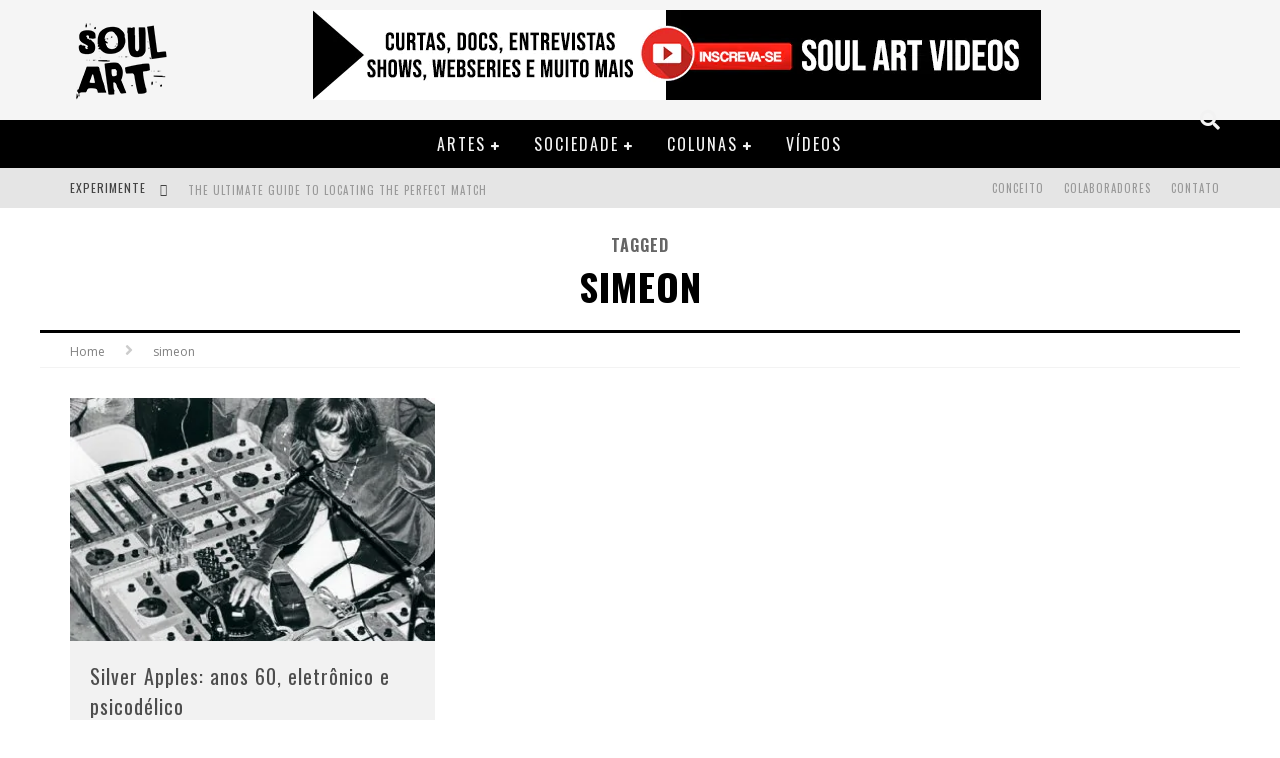

--- FILE ---
content_type: text/html; charset=UTF-8
request_url: https://soulart.org/tag/simeon
body_size: 22719
content:

<!DOCTYPE html>

<!--[if lt IE 7]><html lang="pt-BR" class="no-js lt-ie9 lt-ie8 lt-ie7"> <![endif]-->
<!--[if (IE 7)&!(IEMobile)]><html lang="pt-BR" class="no-js lt-ie9 lt-ie8"><![endif]-->
<!--[if (IE 8)&!(IEMobile)]><html lang="pt-BR" class="no-js lt-ie9"><![endif]-->
<!--[if gt IE 8]><!--> <html lang="pt-BR" class="no-js"><!--<![endif]-->

	<head><meta charset="utf-8"><script>if(navigator.userAgent.match(/MSIE|Internet Explorer/i)||navigator.userAgent.match(/Trident\/7\..*?rv:11/i)){var href=document.location.href;if(!href.match(/[?&]nowprocket/)){if(href.indexOf("?")==-1){if(href.indexOf("#")==-1){document.location.href=href+"?nowprocket=1"}else{document.location.href=href.replace("#","?nowprocket=1#")}}else{if(href.indexOf("#")==-1){document.location.href=href+"&nowprocket=1"}else{document.location.href=href.replace("#","&nowprocket=1#")}}}}</script><script>class RocketLazyLoadScripts{constructor(){this.triggerEvents=["keydown","mousedown","mousemove","touchmove","touchstart","touchend","wheel"],this.userEventHandler=this._triggerListener.bind(this),this.touchStartHandler=this._onTouchStart.bind(this),this.touchMoveHandler=this._onTouchMove.bind(this),this.touchEndHandler=this._onTouchEnd.bind(this),this.clickHandler=this._onClick.bind(this),this.interceptedClicks=[],window.addEventListener("pageshow",(e=>{this.persisted=e.persisted})),window.addEventListener("DOMContentLoaded",(()=>{this._preconnect3rdParties()})),this.delayedScripts={normal:[],async:[],defer:[]},this.allJQueries=[]}_addUserInteractionListener(e){document.hidden?e._triggerListener():(this.triggerEvents.forEach((t=>window.addEventListener(t,e.userEventHandler,{passive:!0}))),window.addEventListener("touchstart",e.touchStartHandler,{passive:!0}),window.addEventListener("mousedown",e.touchStartHandler),document.addEventListener("visibilitychange",e.userEventHandler))}_removeUserInteractionListener(){this.triggerEvents.forEach((e=>window.removeEventListener(e,this.userEventHandler,{passive:!0}))),document.removeEventListener("visibilitychange",this.userEventHandler)}_onTouchStart(e){"HTML"!==e.target.tagName&&(window.addEventListener("touchend",this.touchEndHandler),window.addEventListener("mouseup",this.touchEndHandler),window.addEventListener("touchmove",this.touchMoveHandler,{passive:!0}),window.addEventListener("mousemove",this.touchMoveHandler),e.target.addEventListener("click",this.clickHandler),this._renameDOMAttribute(e.target,"onclick","rocket-onclick"))}_onTouchMove(e){window.removeEventListener("touchend",this.touchEndHandler),window.removeEventListener("mouseup",this.touchEndHandler),window.removeEventListener("touchmove",this.touchMoveHandler,{passive:!0}),window.removeEventListener("mousemove",this.touchMoveHandler),e.target.removeEventListener("click",this.clickHandler),this._renameDOMAttribute(e.target,"rocket-onclick","onclick")}_onTouchEnd(e){window.removeEventListener("touchend",this.touchEndHandler),window.removeEventListener("mouseup",this.touchEndHandler),window.removeEventListener("touchmove",this.touchMoveHandler,{passive:!0}),window.removeEventListener("mousemove",this.touchMoveHandler)}_onClick(e){e.target.removeEventListener("click",this.clickHandler),this._renameDOMAttribute(e.target,"rocket-onclick","onclick"),this.interceptedClicks.push(e),e.preventDefault(),e.stopPropagation(),e.stopImmediatePropagation()}_replayClicks(){window.removeEventListener("touchstart",this.touchStartHandler,{passive:!0}),window.removeEventListener("mousedown",this.touchStartHandler),this.interceptedClicks.forEach((e=>{e.target.dispatchEvent(new MouseEvent("click",{view:e.view,bubbles:!0,cancelable:!0}))}))}_renameDOMAttribute(e,t,n){e.hasAttribute&&e.hasAttribute(t)&&(event.target.setAttribute(n,event.target.getAttribute(t)),event.target.removeAttribute(t))}_triggerListener(){this._removeUserInteractionListener(this),"loading"===document.readyState?document.addEventListener("DOMContentLoaded",this._loadEverythingNow.bind(this)):this._loadEverythingNow()}_preconnect3rdParties(){let e=[];document.querySelectorAll("script[type=rocketlazyloadscript]").forEach((t=>{if(t.hasAttribute("src")){const n=new URL(t.src).origin;n!==location.origin&&e.push({src:n,crossOrigin:t.crossOrigin||"module"===t.getAttribute("data-rocket-type")})}})),e=[...new Map(e.map((e=>[JSON.stringify(e),e]))).values()],this._batchInjectResourceHints(e,"preconnect")}async _loadEverythingNow(){this.lastBreath=Date.now(),this._delayEventListeners(),this._delayJQueryReady(this),this._handleDocumentWrite(),this._registerAllDelayedScripts(),this._preloadAllScripts(),await this._loadScriptsFromList(this.delayedScripts.normal),await this._loadScriptsFromList(this.delayedScripts.defer),await this._loadScriptsFromList(this.delayedScripts.async);try{await this._triggerDOMContentLoaded(),await this._triggerWindowLoad()}catch(e){}window.dispatchEvent(new Event("rocket-allScriptsLoaded")),this._replayClicks()}_registerAllDelayedScripts(){document.querySelectorAll("script[type=rocketlazyloadscript]").forEach((e=>{e.hasAttribute("src")?e.hasAttribute("async")&&!1!==e.async?this.delayedScripts.async.push(e):e.hasAttribute("defer")&&!1!==e.defer||"module"===e.getAttribute("data-rocket-type")?this.delayedScripts.defer.push(e):this.delayedScripts.normal.push(e):this.delayedScripts.normal.push(e)}))}async _transformScript(e){return await this._littleBreath(),new Promise((t=>{const n=document.createElement("script");[...e.attributes].forEach((e=>{let t=e.nodeName;"type"!==t&&("data-rocket-type"===t&&(t="type"),n.setAttribute(t,e.nodeValue))})),e.hasAttribute("src")?(n.addEventListener("load",t),n.addEventListener("error",t)):(n.text=e.text,t());try{e.parentNode.replaceChild(n,e)}catch(e){t()}}))}async _loadScriptsFromList(e){const t=e.shift();return t?(await this._transformScript(t),this._loadScriptsFromList(e)):Promise.resolve()}_preloadAllScripts(){this._batchInjectResourceHints([...this.delayedScripts.normal,...this.delayedScripts.defer,...this.delayedScripts.async],"preload")}_batchInjectResourceHints(e,t){var n=document.createDocumentFragment();e.forEach((e=>{if(e.src){const i=document.createElement("link");i.href=e.src,i.rel=t,"preconnect"!==t&&(i.as="script"),e.getAttribute&&"module"===e.getAttribute("data-rocket-type")&&(i.crossOrigin=!0),e.crossOrigin&&(i.crossOrigin=e.crossOrigin),n.appendChild(i)}})),document.head.appendChild(n)}_delayEventListeners(){let e={};function t(t,n){!function(t){function n(n){return e[t].eventsToRewrite.indexOf(n)>=0?"rocket-"+n:n}e[t]||(e[t]={originalFunctions:{add:t.addEventListener,remove:t.removeEventListener},eventsToRewrite:[]},t.addEventListener=function(){arguments[0]=n(arguments[0]),e[t].originalFunctions.add.apply(t,arguments)},t.removeEventListener=function(){arguments[0]=n(arguments[0]),e[t].originalFunctions.remove.apply(t,arguments)})}(t),e[t].eventsToRewrite.push(n)}function n(e,t){let n=e[t];Object.defineProperty(e,t,{get:()=>n||function(){},set(i){e["rocket"+t]=n=i}})}t(document,"DOMContentLoaded"),t(window,"DOMContentLoaded"),t(window,"load"),t(window,"pageshow"),t(document,"readystatechange"),n(document,"onreadystatechange"),n(window,"onload"),n(window,"onpageshow")}_delayJQueryReady(e){let t=window.jQuery;Object.defineProperty(window,"jQuery",{get:()=>t,set(n){if(n&&n.fn&&!e.allJQueries.includes(n)){n.fn.ready=n.fn.init.prototype.ready=function(t){e.domReadyFired?t.bind(document)(n):document.addEventListener("rocket-DOMContentLoaded",(()=>t.bind(document)(n)))};const t=n.fn.on;n.fn.on=n.fn.init.prototype.on=function(){if(this[0]===window){function e(e){return e.split(" ").map((e=>"load"===e||0===e.indexOf("load.")?"rocket-jquery-load":e)).join(" ")}"string"==typeof arguments[0]||arguments[0]instanceof String?arguments[0]=e(arguments[0]):"object"==typeof arguments[0]&&Object.keys(arguments[0]).forEach((t=>{delete Object.assign(arguments[0],{[e(t)]:arguments[0][t]})[t]}))}return t.apply(this,arguments),this},e.allJQueries.push(n)}t=n}})}async _triggerDOMContentLoaded(){this.domReadyFired=!0,await this._littleBreath(),document.dispatchEvent(new Event("rocket-DOMContentLoaded")),await this._littleBreath(),window.dispatchEvent(new Event("rocket-DOMContentLoaded")),await this._littleBreath(),document.dispatchEvent(new Event("rocket-readystatechange")),await this._littleBreath(),document.rocketonreadystatechange&&document.rocketonreadystatechange()}async _triggerWindowLoad(){await this._littleBreath(),window.dispatchEvent(new Event("rocket-load")),await this._littleBreath(),window.rocketonload&&window.rocketonload(),await this._littleBreath(),this.allJQueries.forEach((e=>e(window).trigger("rocket-jquery-load"))),await this._littleBreath();const e=new Event("rocket-pageshow");e.persisted=this.persisted,window.dispatchEvent(e),await this._littleBreath(),window.rocketonpageshow&&window.rocketonpageshow({persisted:this.persisted})}_handleDocumentWrite(){const e=new Map;document.write=document.writeln=function(t){const n=document.currentScript,i=document.createRange(),r=n.parentElement;let o=e.get(n);void 0===o&&(o=n.nextSibling,e.set(n,o));const s=document.createDocumentFragment();i.setStart(s,0),s.appendChild(i.createContextualFragment(t)),r.insertBefore(s,o)}}async _littleBreath(){Date.now()-this.lastBreath>45&&(await this._requestAnimFrame(),this.lastBreath=Date.now())}async _requestAnimFrame(){return document.hidden?new Promise((e=>setTimeout(e))):new Promise((e=>requestAnimationFrame(e)))}static run(){const e=new RocketLazyLoadScripts;e._addUserInteractionListener(e)}}RocketLazyLoadScripts.run();</script>

		

		<!-- Google Chrome Frame for IE -->
		<!--[if IE]><meta http-equiv="X-UA-Compatible" content="IE=edge" /><![endif]-->
		<!-- mobile meta -->
                    <meta name="viewport" content="width=device-width, initial-scale=1.0"/>
        
		<link rel="pingback" href="https://soulart.org/xmlrpc.php">

		
		<!-- head functions -->
		<meta name='robots' content='index, follow, max-image-preview:large, max-snippet:-1, max-video-preview:-1' />
	<style>img:is([sizes="auto" i], [sizes^="auto," i]) { contain-intrinsic-size: 3000px 1500px }</style>
	
	<!-- This site is optimized with the Yoast SEO plugin v26.6 - https://yoast.com/wordpress/plugins/seo/ -->
	<title>simeon Archives | SOUL ART</title>
	<link rel="canonical" href="https://soulart.org/tag/simeon" />
	<meta property="og:locale" content="pt_BR" />
	<meta property="og:type" content="article" />
	<meta property="og:title" content="simeon Archives | SOUL ART" />
	<meta property="og:url" content="https://soulart.org/tag/simeon" />
	<meta property="og:site_name" content="SOUL ART" />
	<meta name="twitter:card" content="summary_large_image" />
	<meta name="twitter:site" content="@_SOULART" />
	<script type="application/ld+json" class="yoast-schema-graph">{"@context":"https://schema.org","@graph":[{"@type":"CollectionPage","@id":"https://soulart.org/tag/simeon","url":"https://soulart.org/tag/simeon","name":"simeon Archives | SOUL ART","isPartOf":{"@id":"https://soulart.org/#website"},"primaryImageOfPage":{"@id":"https://soulart.org/tag/simeon#primaryimage"},"image":{"@id":"https://soulart.org/tag/simeon#primaryimage"},"thumbnailUrl":"https://soulart.org/wp-content/uploads/2013/03/Silver-Apples.jpg","breadcrumb":{"@id":"https://soulart.org/tag/simeon#breadcrumb"},"inLanguage":"pt-BR"},{"@type":"ImageObject","inLanguage":"pt-BR","@id":"https://soulart.org/tag/simeon#primaryimage","url":"https://soulart.org/wp-content/uploads/2013/03/Silver-Apples.jpg","contentUrl":"https://soulart.org/wp-content/uploads/2013/03/Silver-Apples.jpg","width":641,"height":290},{"@type":"BreadcrumbList","@id":"https://soulart.org/tag/simeon#breadcrumb","itemListElement":[{"@type":"ListItem","position":1,"name":"Home","item":"https://soulart.org/"},{"@type":"ListItem","position":2,"name":"simeon"}]},{"@type":"WebSite","@id":"https://soulart.org/#website","url":"https://soulart.org/","name":"SOUL ART - Artes, Cultura e Sociedade","description":"Artes, Cultura e Sociedade","potentialAction":[{"@type":"SearchAction","target":{"@type":"EntryPoint","urlTemplate":"https://soulart.org/?s={search_term_string}"},"query-input":{"@type":"PropertyValueSpecification","valueRequired":true,"valueName":"search_term_string"}}],"inLanguage":"pt-BR"}]}</script>
	<!-- / Yoast SEO plugin. -->


<link rel='dns-prefetch' href='//www.googletagmanager.com' />
<link rel='dns-prefetch' href='//fonts.googleapis.com' />
<link rel='dns-prefetch' href='//maps.googleapis.com' />
<link rel='dns-prefetch' href='//maps.gstatic.com' />
<link rel='dns-prefetch' href='//fonts.gstatic.com' />
<link rel='dns-prefetch' href='//ajax.googleapis.com' />
<link rel='dns-prefetch' href='//apis.google.com' />
<link rel='dns-prefetch' href='//google-analytics.com' />
<link rel='dns-prefetch' href='//www.google-analytics.com' />
<link rel='dns-prefetch' href='//ssl.google-analytics.com' />
<link rel='dns-prefetch' href='//youtube.com' />
<link rel='dns-prefetch' href='//api.pinterest.com' />
<link rel='dns-prefetch' href='//cdnjs.cloudflare.com' />
<link rel='dns-prefetch' href='//connect.facebook.net' />
<link rel='dns-prefetch' href='//platform.twitter.com' />
<link rel='dns-prefetch' href='//syndication.twitter.com' />
<link rel='dns-prefetch' href='//platform.instagram.com' />
<link rel='dns-prefetch' href='//disqus.com' />
<link rel='dns-prefetch' href='//sitename.disqus.com' />
<link rel='dns-prefetch' href='//s7.addthis.com' />
<link rel='dns-prefetch' href='//platform.linkedin.com' />
<link rel='dns-prefetch' href='//w.sharethis.com' />
<link rel='dns-prefetch' href='//i0.wp.com' />
<link rel='dns-prefetch' href='//i1.wp.com' />
<link rel='dns-prefetch' href='//i2.wp.com' />
<link rel='dns-prefetch' href='//stats.wp.com' />
<link rel='dns-prefetch' href='//pixel.wp.com' />
<link rel='dns-prefetch' href='//s.gravatar.com' />
<link rel='dns-prefetch' href='//pagead2.googlesyndication.com' />
<link rel="alternate" type="application/rss+xml" title="Feed para SOUL ART &raquo;" href="https://soulart.org/feed" />
<link rel="alternate" type="application/rss+xml" title="Feed de comentários para SOUL ART &raquo;" href="https://soulart.org/comments/feed" />
<link rel="alternate" type="application/rss+xml" title="Feed de tag para SOUL ART &raquo; simeon" href="https://soulart.org/tag/simeon/feed" />
<script type="rocketlazyloadscript" data-rocket-type="text/javascript">
/* <![CDATA[ */
window._wpemojiSettings = {"baseUrl":"https:\/\/s.w.org\/images\/core\/emoji\/16.0.1\/72x72\/","ext":".png","svgUrl":"https:\/\/s.w.org\/images\/core\/emoji\/16.0.1\/svg\/","svgExt":".svg","source":{"concatemoji":"https:\/\/soulart.org\/wp-includes\/js\/wp-emoji-release.min.js?ver=6.8.3"}};
/*! This file is auto-generated */
!function(s,n){var o,i,e;function c(e){try{var t={supportTests:e,timestamp:(new Date).valueOf()};sessionStorage.setItem(o,JSON.stringify(t))}catch(e){}}function p(e,t,n){e.clearRect(0,0,e.canvas.width,e.canvas.height),e.fillText(t,0,0);var t=new Uint32Array(e.getImageData(0,0,e.canvas.width,e.canvas.height).data),a=(e.clearRect(0,0,e.canvas.width,e.canvas.height),e.fillText(n,0,0),new Uint32Array(e.getImageData(0,0,e.canvas.width,e.canvas.height).data));return t.every(function(e,t){return e===a[t]})}function u(e,t){e.clearRect(0,0,e.canvas.width,e.canvas.height),e.fillText(t,0,0);for(var n=e.getImageData(16,16,1,1),a=0;a<n.data.length;a++)if(0!==n.data[a])return!1;return!0}function f(e,t,n,a){switch(t){case"flag":return n(e,"\ud83c\udff3\ufe0f\u200d\u26a7\ufe0f","\ud83c\udff3\ufe0f\u200b\u26a7\ufe0f")?!1:!n(e,"\ud83c\udde8\ud83c\uddf6","\ud83c\udde8\u200b\ud83c\uddf6")&&!n(e,"\ud83c\udff4\udb40\udc67\udb40\udc62\udb40\udc65\udb40\udc6e\udb40\udc67\udb40\udc7f","\ud83c\udff4\u200b\udb40\udc67\u200b\udb40\udc62\u200b\udb40\udc65\u200b\udb40\udc6e\u200b\udb40\udc67\u200b\udb40\udc7f");case"emoji":return!a(e,"\ud83e\udedf")}return!1}function g(e,t,n,a){var r="undefined"!=typeof WorkerGlobalScope&&self instanceof WorkerGlobalScope?new OffscreenCanvas(300,150):s.createElement("canvas"),o=r.getContext("2d",{willReadFrequently:!0}),i=(o.textBaseline="top",o.font="600 32px Arial",{});return e.forEach(function(e){i[e]=t(o,e,n,a)}),i}function t(e){var t=s.createElement("script");t.src=e,t.defer=!0,s.head.appendChild(t)}"undefined"!=typeof Promise&&(o="wpEmojiSettingsSupports",i=["flag","emoji"],n.supports={everything:!0,everythingExceptFlag:!0},e=new Promise(function(e){s.addEventListener("DOMContentLoaded",e,{once:!0})}),new Promise(function(t){var n=function(){try{var e=JSON.parse(sessionStorage.getItem(o));if("object"==typeof e&&"number"==typeof e.timestamp&&(new Date).valueOf()<e.timestamp+604800&&"object"==typeof e.supportTests)return e.supportTests}catch(e){}return null}();if(!n){if("undefined"!=typeof Worker&&"undefined"!=typeof OffscreenCanvas&&"undefined"!=typeof URL&&URL.createObjectURL&&"undefined"!=typeof Blob)try{var e="postMessage("+g.toString()+"("+[JSON.stringify(i),f.toString(),p.toString(),u.toString()].join(",")+"));",a=new Blob([e],{type:"text/javascript"}),r=new Worker(URL.createObjectURL(a),{name:"wpTestEmojiSupports"});return void(r.onmessage=function(e){c(n=e.data),r.terminate(),t(n)})}catch(e){}c(n=g(i,f,p,u))}t(n)}).then(function(e){for(var t in e)n.supports[t]=e[t],n.supports.everything=n.supports.everything&&n.supports[t],"flag"!==t&&(n.supports.everythingExceptFlag=n.supports.everythingExceptFlag&&n.supports[t]);n.supports.everythingExceptFlag=n.supports.everythingExceptFlag&&!n.supports.flag,n.DOMReady=!1,n.readyCallback=function(){n.DOMReady=!0}}).then(function(){return e}).then(function(){var e;n.supports.everything||(n.readyCallback(),(e=n.source||{}).concatemoji?t(e.concatemoji):e.wpemoji&&e.twemoji&&(t(e.twemoji),t(e.wpemoji)))}))}((window,document),window._wpemojiSettings);
/* ]]> */
</script>
<style id='wp-emoji-styles-inline-css' type='text/css'>

	img.wp-smiley, img.emoji {
		display: inline !important;
		border: none !important;
		box-shadow: none !important;
		height: 1em !important;
		width: 1em !important;
		margin: 0 0.07em !important;
		vertical-align: -0.1em !important;
		background: none !important;
		padding: 0 !important;
	}
</style>
<link rel='stylesheet' id='wp-block-library-css' href='https://soulart.org/wp-includes/css/dist/block-library/style.min.css?ver=6.8.3' type='text/css' media='all' />
<style id='classic-theme-styles-inline-css' type='text/css'>
/*! This file is auto-generated */
.wp-block-button__link{color:#fff;background-color:#32373c;border-radius:9999px;box-shadow:none;text-decoration:none;padding:calc(.667em + 2px) calc(1.333em + 2px);font-size:1.125em}.wp-block-file__button{background:#32373c;color:#fff;text-decoration:none}
</style>
<style id='global-styles-inline-css' type='text/css'>
:root{--wp--preset--aspect-ratio--square: 1;--wp--preset--aspect-ratio--4-3: 4/3;--wp--preset--aspect-ratio--3-4: 3/4;--wp--preset--aspect-ratio--3-2: 3/2;--wp--preset--aspect-ratio--2-3: 2/3;--wp--preset--aspect-ratio--16-9: 16/9;--wp--preset--aspect-ratio--9-16: 9/16;--wp--preset--color--black: #000000;--wp--preset--color--cyan-bluish-gray: #abb8c3;--wp--preset--color--white: #ffffff;--wp--preset--color--pale-pink: #f78da7;--wp--preset--color--vivid-red: #cf2e2e;--wp--preset--color--luminous-vivid-orange: #ff6900;--wp--preset--color--luminous-vivid-amber: #fcb900;--wp--preset--color--light-green-cyan: #7bdcb5;--wp--preset--color--vivid-green-cyan: #00d084;--wp--preset--color--pale-cyan-blue: #8ed1fc;--wp--preset--color--vivid-cyan-blue: #0693e3;--wp--preset--color--vivid-purple: #9b51e0;--wp--preset--gradient--vivid-cyan-blue-to-vivid-purple: linear-gradient(135deg,rgba(6,147,227,1) 0%,rgb(155,81,224) 100%);--wp--preset--gradient--light-green-cyan-to-vivid-green-cyan: linear-gradient(135deg,rgb(122,220,180) 0%,rgb(0,208,130) 100%);--wp--preset--gradient--luminous-vivid-amber-to-luminous-vivid-orange: linear-gradient(135deg,rgba(252,185,0,1) 0%,rgba(255,105,0,1) 100%);--wp--preset--gradient--luminous-vivid-orange-to-vivid-red: linear-gradient(135deg,rgba(255,105,0,1) 0%,rgb(207,46,46) 100%);--wp--preset--gradient--very-light-gray-to-cyan-bluish-gray: linear-gradient(135deg,rgb(238,238,238) 0%,rgb(169,184,195) 100%);--wp--preset--gradient--cool-to-warm-spectrum: linear-gradient(135deg,rgb(74,234,220) 0%,rgb(151,120,209) 20%,rgb(207,42,186) 40%,rgb(238,44,130) 60%,rgb(251,105,98) 80%,rgb(254,248,76) 100%);--wp--preset--gradient--blush-light-purple: linear-gradient(135deg,rgb(255,206,236) 0%,rgb(152,150,240) 100%);--wp--preset--gradient--blush-bordeaux: linear-gradient(135deg,rgb(254,205,165) 0%,rgb(254,45,45) 50%,rgb(107,0,62) 100%);--wp--preset--gradient--luminous-dusk: linear-gradient(135deg,rgb(255,203,112) 0%,rgb(199,81,192) 50%,rgb(65,88,208) 100%);--wp--preset--gradient--pale-ocean: linear-gradient(135deg,rgb(255,245,203) 0%,rgb(182,227,212) 50%,rgb(51,167,181) 100%);--wp--preset--gradient--electric-grass: linear-gradient(135deg,rgb(202,248,128) 0%,rgb(113,206,126) 100%);--wp--preset--gradient--midnight: linear-gradient(135deg,rgb(2,3,129) 0%,rgb(40,116,252) 100%);--wp--preset--font-size--small: 13px;--wp--preset--font-size--medium: 20px;--wp--preset--font-size--large: 36px;--wp--preset--font-size--x-large: 42px;--wp--preset--spacing--20: 0.44rem;--wp--preset--spacing--30: 0.67rem;--wp--preset--spacing--40: 1rem;--wp--preset--spacing--50: 1.5rem;--wp--preset--spacing--60: 2.25rem;--wp--preset--spacing--70: 3.38rem;--wp--preset--spacing--80: 5.06rem;--wp--preset--shadow--natural: 6px 6px 9px rgba(0, 0, 0, 0.2);--wp--preset--shadow--deep: 12px 12px 50px rgba(0, 0, 0, 0.4);--wp--preset--shadow--sharp: 6px 6px 0px rgba(0, 0, 0, 0.2);--wp--preset--shadow--outlined: 6px 6px 0px -3px rgba(255, 255, 255, 1), 6px 6px rgba(0, 0, 0, 1);--wp--preset--shadow--crisp: 6px 6px 0px rgba(0, 0, 0, 1);}:where(.is-layout-flex){gap: 0.5em;}:where(.is-layout-grid){gap: 0.5em;}body .is-layout-flex{display: flex;}.is-layout-flex{flex-wrap: wrap;align-items: center;}.is-layout-flex > :is(*, div){margin: 0;}body .is-layout-grid{display: grid;}.is-layout-grid > :is(*, div){margin: 0;}:where(.wp-block-columns.is-layout-flex){gap: 2em;}:where(.wp-block-columns.is-layout-grid){gap: 2em;}:where(.wp-block-post-template.is-layout-flex){gap: 1.25em;}:where(.wp-block-post-template.is-layout-grid){gap: 1.25em;}.has-black-color{color: var(--wp--preset--color--black) !important;}.has-cyan-bluish-gray-color{color: var(--wp--preset--color--cyan-bluish-gray) !important;}.has-white-color{color: var(--wp--preset--color--white) !important;}.has-pale-pink-color{color: var(--wp--preset--color--pale-pink) !important;}.has-vivid-red-color{color: var(--wp--preset--color--vivid-red) !important;}.has-luminous-vivid-orange-color{color: var(--wp--preset--color--luminous-vivid-orange) !important;}.has-luminous-vivid-amber-color{color: var(--wp--preset--color--luminous-vivid-amber) !important;}.has-light-green-cyan-color{color: var(--wp--preset--color--light-green-cyan) !important;}.has-vivid-green-cyan-color{color: var(--wp--preset--color--vivid-green-cyan) !important;}.has-pale-cyan-blue-color{color: var(--wp--preset--color--pale-cyan-blue) !important;}.has-vivid-cyan-blue-color{color: var(--wp--preset--color--vivid-cyan-blue) !important;}.has-vivid-purple-color{color: var(--wp--preset--color--vivid-purple) !important;}.has-black-background-color{background-color: var(--wp--preset--color--black) !important;}.has-cyan-bluish-gray-background-color{background-color: var(--wp--preset--color--cyan-bluish-gray) !important;}.has-white-background-color{background-color: var(--wp--preset--color--white) !important;}.has-pale-pink-background-color{background-color: var(--wp--preset--color--pale-pink) !important;}.has-vivid-red-background-color{background-color: var(--wp--preset--color--vivid-red) !important;}.has-luminous-vivid-orange-background-color{background-color: var(--wp--preset--color--luminous-vivid-orange) !important;}.has-luminous-vivid-amber-background-color{background-color: var(--wp--preset--color--luminous-vivid-amber) !important;}.has-light-green-cyan-background-color{background-color: var(--wp--preset--color--light-green-cyan) !important;}.has-vivid-green-cyan-background-color{background-color: var(--wp--preset--color--vivid-green-cyan) !important;}.has-pale-cyan-blue-background-color{background-color: var(--wp--preset--color--pale-cyan-blue) !important;}.has-vivid-cyan-blue-background-color{background-color: var(--wp--preset--color--vivid-cyan-blue) !important;}.has-vivid-purple-background-color{background-color: var(--wp--preset--color--vivid-purple) !important;}.has-black-border-color{border-color: var(--wp--preset--color--black) !important;}.has-cyan-bluish-gray-border-color{border-color: var(--wp--preset--color--cyan-bluish-gray) !important;}.has-white-border-color{border-color: var(--wp--preset--color--white) !important;}.has-pale-pink-border-color{border-color: var(--wp--preset--color--pale-pink) !important;}.has-vivid-red-border-color{border-color: var(--wp--preset--color--vivid-red) !important;}.has-luminous-vivid-orange-border-color{border-color: var(--wp--preset--color--luminous-vivid-orange) !important;}.has-luminous-vivid-amber-border-color{border-color: var(--wp--preset--color--luminous-vivid-amber) !important;}.has-light-green-cyan-border-color{border-color: var(--wp--preset--color--light-green-cyan) !important;}.has-vivid-green-cyan-border-color{border-color: var(--wp--preset--color--vivid-green-cyan) !important;}.has-pale-cyan-blue-border-color{border-color: var(--wp--preset--color--pale-cyan-blue) !important;}.has-vivid-cyan-blue-border-color{border-color: var(--wp--preset--color--vivid-cyan-blue) !important;}.has-vivid-purple-border-color{border-color: var(--wp--preset--color--vivid-purple) !important;}.has-vivid-cyan-blue-to-vivid-purple-gradient-background{background: var(--wp--preset--gradient--vivid-cyan-blue-to-vivid-purple) !important;}.has-light-green-cyan-to-vivid-green-cyan-gradient-background{background: var(--wp--preset--gradient--light-green-cyan-to-vivid-green-cyan) !important;}.has-luminous-vivid-amber-to-luminous-vivid-orange-gradient-background{background: var(--wp--preset--gradient--luminous-vivid-amber-to-luminous-vivid-orange) !important;}.has-luminous-vivid-orange-to-vivid-red-gradient-background{background: var(--wp--preset--gradient--luminous-vivid-orange-to-vivid-red) !important;}.has-very-light-gray-to-cyan-bluish-gray-gradient-background{background: var(--wp--preset--gradient--very-light-gray-to-cyan-bluish-gray) !important;}.has-cool-to-warm-spectrum-gradient-background{background: var(--wp--preset--gradient--cool-to-warm-spectrum) !important;}.has-blush-light-purple-gradient-background{background: var(--wp--preset--gradient--blush-light-purple) !important;}.has-blush-bordeaux-gradient-background{background: var(--wp--preset--gradient--blush-bordeaux) !important;}.has-luminous-dusk-gradient-background{background: var(--wp--preset--gradient--luminous-dusk) !important;}.has-pale-ocean-gradient-background{background: var(--wp--preset--gradient--pale-ocean) !important;}.has-electric-grass-gradient-background{background: var(--wp--preset--gradient--electric-grass) !important;}.has-midnight-gradient-background{background: var(--wp--preset--gradient--midnight) !important;}.has-small-font-size{font-size: var(--wp--preset--font-size--small) !important;}.has-medium-font-size{font-size: var(--wp--preset--font-size--medium) !important;}.has-large-font-size{font-size: var(--wp--preset--font-size--large) !important;}.has-x-large-font-size{font-size: var(--wp--preset--font-size--x-large) !important;}
:where(.wp-block-post-template.is-layout-flex){gap: 1.25em;}:where(.wp-block-post-template.is-layout-grid){gap: 1.25em;}
:where(.wp-block-columns.is-layout-flex){gap: 2em;}:where(.wp-block-columns.is-layout-grid){gap: 2em;}
:root :where(.wp-block-pullquote){font-size: 1.5em;line-height: 1.6;}
</style>
<link data-minify="1" rel='stylesheet' id='cb-main-stylesheet-css' href='https://soulart.org/wp-content/cache/min/1/wp-content/themes/soulart/library/css/style.min.css?ver=1766108314' type='text/css' media='all' />
<link data-minify="1" rel='stylesheet' id='valenti-child-stylesheet-css' href='https://soulart.org/wp-content/cache/min/1/wp-content/themes/souart-child/style.css?ver=1766108314' type='text/css' media='all' />
<link rel='stylesheet' id='wpr-text-animations-css-css' href='https://soulart.org/wp-content/plugins/royal-elementor-addons/assets/css/lib/animations/text-animations.min.css?ver=1.7.1041' type='text/css' media='all' />
<link rel='stylesheet' id='wpr-addons-css-css' href='https://soulart.org/wp-content/plugins/royal-elementor-addons/assets/css/frontend.min.css?ver=1.7.1041' type='text/css' media='all' />
<link data-minify="1" rel='stylesheet' id='font-awesome-5-all-css' href='https://soulart.org/wp-content/cache/min/1/wp-content/plugins/elementor/assets/lib/font-awesome/css/all.min.css?ver=1766108314' type='text/css' media='all' />
<link rel='stylesheet' id='cb-font-stylesheet-css' href='//fonts.googleapis.com/css?family=Oswald%3A400%2C700%2C400italic%7COpen+Sans%3A400%2C700%2C400italic&#038;subset=greek%2Cgreek-ext&#038;ver=5.5.2' type='text/css' media='all' />
<!--[if lt IE 9]>
<link rel='stylesheet' id='cb-ie-only-css' href='https://soulart.org/wp-content/themes/soulart/library/css/ie.css?ver=5.5.2' type='text/css' media='all' />
<![endif]-->
<style id='rocket-lazyload-inline-css' type='text/css'>
.rll-youtube-player{position:relative;padding-bottom:56.23%;height:0;overflow:hidden;max-width:100%;}.rll-youtube-player:focus-within{outline: 2px solid currentColor;outline-offset: 5px;}.rll-youtube-player iframe{position:absolute;top:0;left:0;width:100%;height:100%;z-index:100;background:0 0}.rll-youtube-player img{bottom:0;display:block;left:0;margin:auto;max-width:100%;width:100%;position:absolute;right:0;top:0;border:none;height:auto;-webkit-transition:.4s all;-moz-transition:.4s all;transition:.4s all}.rll-youtube-player img:hover{-webkit-filter:brightness(75%)}.rll-youtube-player .play{height:100%;width:100%;left:0;top:0;position:absolute;background:url(https://soulart.org/wp-content/plugins/wp-rocket/assets/img/youtube.png) no-repeat center;background-color: transparent !important;cursor:pointer;border:none;}
</style>
<script type="rocketlazyloadscript" data-rocket-type="text/javascript" data-cfasync="false" src="https://soulart.org/wp-includes/js/jquery/jquery.min.js?ver=3.7.1" id="jquery-core-js" defer></script>
<script type="rocketlazyloadscript" data-rocket-type="text/javascript" data-cfasync="false" src="https://soulart.org/wp-includes/js/jquery/jquery-migrate.min.js?ver=3.4.1" id="jquery-migrate-js" defer></script>

<!-- Snippet da etiqueta do Google (gtag.js) adicionado pelo Site Kit -->
<!-- Snippet do Google Análises adicionado pelo Site Kit -->
<script type="rocketlazyloadscript" data-rocket-type="text/javascript" src="https://www.googletagmanager.com/gtag/js?id=GT-5TWNRTR" id="google_gtagjs-js" async></script>
<script type="rocketlazyloadscript" data-rocket-type="text/javascript" id="google_gtagjs-js-after">
/* <![CDATA[ */
window.dataLayer = window.dataLayer || [];function gtag(){dataLayer.push(arguments);}
gtag("set","linker",{"domains":["soulart.org"]});
gtag("js", new Date());
gtag("set", "developer_id.dZTNiMT", true);
gtag("config", "GT-5TWNRTR");
/* ]]> */
</script>
<script type="rocketlazyloadscript" data-rocket-type="text/javascript" src="https://soulart.org/wp-content/themes/soulart/library/js/modernizr.custom.min.js?ver=2.6.2" id="cb-modernizr-js" defer></script>
<link rel="https://api.w.org/" href="https://soulart.org/wp-json/" /><link rel="alternate" title="JSON" type="application/json" href="https://soulart.org/wp-json/wp/v2/tags/4249" /><link rel="EditURI" type="application/rsd+xml" title="RSD" href="https://soulart.org/xmlrpc.php?rsd" />
<meta name="generator" content="WordPress 6.8.3" />
<meta name="generator" content="Site Kit by Google 1.168.0" /><style>.cb-base-color, .cb-overlay-stars .fa-star, #cb-vote .fa-star, .cb-review-box .cb-score-box, .bbp-submit-wrapper button, .bbp-submit-wrapper button:visited, .buddypress .cb-cat-header #cb-cat-title a,  .buddypress .cb-cat-header #cb-cat-title a:visited, .woocommerce .star-rating:before, .woocommerce-page .star-rating:before, .woocommerce .star-rating span, .woocommerce-page .star-rating span, .woocommerce .stars a {
            color:#000000;
        }#cb-search-modal .cb-header, .cb-join-modal .cb-header, .lwa .cb-header, .cb-review-box .cb-score-box, .bbp-submit-wrapper button, #buddypress button:hover, #buddypress a.button:hover, #buddypress a.button:focus, #buddypress input[type=submit]:hover, #buddypress input[type=button]:hover, #buddypress input[type=reset]:hover, #buddypress ul.button-nav li a:hover, #buddypress ul.button-nav li.current a, #buddypress div.generic-button a:hover, #buddypress .comment-reply-link:hover, #buddypress .activity-list li.load-more:hover, #buddypress #groups-list .generic-button a:hover {
            border-color: #000000;
        }.cb-sidebar-widget .cb-sidebar-widget-title, .cb-multi-widget .tabbernav .tabberactive, .cb-author-page .cb-author-details .cb-meta .cb-author-page-contact, .cb-about-page .cb-author-line .cb-author-details .cb-meta .cb-author-page-contact, .cb-page-header, .cb-404-header, .cb-cat-header, #cb-footer #cb-widgets .cb-footer-widget-title span, #wp-calendar caption, .cb-tabs ul .current, .cb-tabs ul .ui-state-active, #bbpress-forums li.bbp-header, #buddypress #members-list .cb-member-list-box .item .item-title, #buddypress div.item-list-tabs ul li.selected, #buddypress div.item-list-tabs ul li.current, #buddypress .item-list-tabs ul li:hover, .woocommerce div.product .woocommerce-tabs ul.tabs li.active {
            border-bottom-color: #000000 ;
        }#cb-main-menu .current-post-ancestor, #cb-main-menu .current-menu-item, #cb-main-menu .current-menu-ancestor, #cb-main-menu .current-post-parent, #cb-main-menu .current-menu-parent, #cb-main-menu .current_page_item, #cb-main-menu .current-page-ancestor, #cb-main-menu .current-category-ancestor, .cb-review-box .cb-bar .cb-overlay span, #cb-accent-color, .cb-highlight, #buddypress button:hover, #buddypress a.button:hover, #buddypress a.button:focus, #buddypress input[type=submit]:hover, #buddypress input[type=button]:hover, #buddypress input[type=reset]:hover, #buddypress ul.button-nav li a:hover, #buddypress ul.button-nav li.current a, #buddypress div.generic-button a:hover, #buddypress .comment-reply-link:hover, #buddypress .activity-list li.load-more:hover, #buddypress #groups-list .generic-button a:hover {
            background-color: #000000;
        }</style><style type="text/css">
                                                 body, #respond { font-family: 'Open Sans', sans-serif; }
                                                 h1, h2, h3, h4, h5, h6, .h1, .h2, .h3, .h4, .h5, .h6, #cb-nav-bar #cb-main-menu ul li > a, .cb-author-posts-count, .cb-author-title, .cb-author-position, .search  .s, .cb-review-box .cb-bar, .cb-review-box .cb-score-box, .cb-review-box .cb-title, #cb-review-title, .cb-title-subtle, #cb-top-menu a, .tabbernav, #cb-next-link a, #cb-previous-link a, .cb-review-ext-box .cb-score, .tipper-positioner, .cb-caption, .cb-button, #wp-calendar caption, .forum-titles, .bbp-submit-wrapper button, #bbpress-forums li.bbp-header, #bbpress-forums fieldset.bbp-form .bbp-the-content-wrapper input, #bbpress-forums .bbp-forum-title, #bbpress-forums .bbp-topic-permalink, .widget_display_stats dl dt, .cb-lwa-profile .cb-block, #buddypress #members-list .cb-member-list-box .item .item-title, #buddypress div.item-list-tabs ul li, #buddypress .activity-list li.load-more, #buddypress a.activity-time-since, #buddypress ul#groups-list li div.meta, .widget.buddypress div.item-options, .cb-activity-stream #buddypress .activity-header .time-since, .cb-font-header, .woocommerce table.shop_table th, .woocommerce-page table.shop_table th, .cb-infinite-scroll a, .cb-no-more-posts { font-family:'Oswald', sans-serif; }
                     </style><meta name="google-site-verification" content="LFO-Cdb6E6NWqfjawR8sBOsO-OKowshNEpFqdHvv8nE" />

<link href="https://fonts.googleapis.com/css?family=Roboto+Slab" rel="stylesheet">

<link rel="preload" href="https://soulart.org/wp-content/themes/soulart/library/css/fontawesome/fonts/fontawesome-webfont.woff2?v=4.6.3" as="font" type="font/woff2" crossorigin>

<script type="rocketlazyloadscript" data-ad-client="ca-pub-8833223155274732" async src="https://pagead2.googlesyndication.com/pagead/js/adsbygoogle.js"></script><style type="text/css">div#sidekick { display: none !important;}

/* CONFIG POSTS */
.cb-light { background: none !important;}
.cb-fis .cb-single-title { font-size: 40px; font-family: 'Roboto Slab', serif;}
.entry-content { text-align: justify; font-family: 'Roboto Slab', serif;}

/* RESPONSIVE FORM */
.column-1_1 { width: 100%;}
.column-1_2 { width: 50%; float: left;}

/*IMAGE CAPTION*/
.wp-caption .wp-caption-text {
    background: #ffffff !important;
    color: #666666 !important;
    font-style: italic !important;
}

/* HIDE IMAGE POST */
.cb-fi-standard { display: none;}

/* BUTTON */
.popupaoc-button { margin-top: 1rem; background: #000 !important;}

.ssba { float: right; margin-top: 35px; margin-bottom: 50px;}
.cb-footer-widget .menu { font-size: 15px;}

/* PAGE CATEGORY */
.cb-cat-header, .cb-breadcrumbs, .cb-blog-style-a { background: none !important;}

/* TITLE WIDGET */
.cb-sidebar-widget .cb-sidebar-widget-title { margin: 0 0 5px 0 !important; }@media only screen and (min-width: 1020px){ body { font-size: 18px; }}</style><!-- end custom css -->
<!-- Meta-etiquetas do Google AdSense adicionado pelo Site Kit -->
<meta name="google-adsense-platform-account" content="ca-host-pub-2644536267352236">
<meta name="google-adsense-platform-domain" content="sitekit.withgoogle.com">
<!-- Fim das meta-etiquetas do Google AdSense adicionado pelo Site Kit -->
<meta name="generator" content="Elementor 3.33.6; features: e_font_icon_svg, additional_custom_breakpoints; settings: css_print_method-external, google_font-enabled, font_display-swap">
			<style>
				.e-con.e-parent:nth-of-type(n+4):not(.e-lazyloaded):not(.e-no-lazyload),
				.e-con.e-parent:nth-of-type(n+4):not(.e-lazyloaded):not(.e-no-lazyload) * {
					background-image: none !important;
				}
				@media screen and (max-height: 1024px) {
					.e-con.e-parent:nth-of-type(n+3):not(.e-lazyloaded):not(.e-no-lazyload),
					.e-con.e-parent:nth-of-type(n+3):not(.e-lazyloaded):not(.e-no-lazyload) * {
						background-image: none !important;
					}
				}
				@media screen and (max-height: 640px) {
					.e-con.e-parent:nth-of-type(n+2):not(.e-lazyloaded):not(.e-no-lazyload),
					.e-con.e-parent:nth-of-type(n+2):not(.e-lazyloaded):not(.e-no-lazyload) * {
						background-image: none !important;
					}
				}
			</style>
			
<!-- Código do Google Adsense adicionado pelo Site Kit -->
<script type="rocketlazyloadscript" data-rocket-type="text/javascript" async="async" src="https://pagead2.googlesyndication.com/pagead/js/adsbygoogle.js?client=ca-pub-8833223155274732&amp;host=ca-host-pub-2644536267352236" crossorigin="anonymous"></script>

<!-- Fim do código do Google AdSense adicionado pelo Site Kit -->
<style>#cb-nav-bar #cb-main-menu .main-nav .menu-item-10807:hover,
                                             #cb-nav-bar #cb-main-menu .main-nav .menu-item-10807:focus,
                                             #cb-nav-bar #cb-main-menu .main-nav .menu-item-10807 .cb-sub-menu li .cb-grandchild-menu,
                                             #cb-nav-bar #cb-main-menu .main-nav .menu-item-10807 .cb-sub-menu { background:#000000!important; }
                                             #cb-nav-bar #cb-main-menu .main-nav .menu-item-10807 .cb-mega-menu .cb-sub-menu li a { border-bottom-color:#000000!important; }
#cb-nav-bar #cb-main-menu .main-nav .menu-item-12360:hover,
                                         #cb-nav-bar #cb-main-menu .main-nav .menu-item-12360:focus,
                                         #cb-nav-bar #cb-main-menu .main-nav .menu-item-12360 .cb-sub-menu li .cb-grandchild-menu,
                                         #cb-nav-bar #cb-main-menu .main-nav .menu-item-12360 .cb-sub-menu { background:#000000!important; }
                                         #cb-nav-bar #cb-main-menu .main-nav .menu-item-12360 .cb-mega-menu .cb-sub-menu li a { border-bottom-color:#000000!important; }
#cb-nav-bar #cb-main-menu .main-nav .menu-item-10827:hover,
                                         #cb-nav-bar #cb-main-menu .main-nav .menu-item-10827:focus,
                                         #cb-nav-bar #cb-main-menu .main-nav .menu-item-10827 .cb-sub-menu li .cb-grandchild-menu,
                                         #cb-nav-bar #cb-main-menu .main-nav .menu-item-10827 .cb-sub-menu { background:#000000!important; }
                                         #cb-nav-bar #cb-main-menu .main-nav .menu-item-10827 .cb-mega-menu .cb-sub-menu li a { border-bottom-color:#000000!important; }
#cb-nav-bar #cb-main-menu .main-nav .menu-item-10828:hover,
                                         #cb-nav-bar #cb-main-menu .main-nav .menu-item-10828:focus,
                                         #cb-nav-bar #cb-main-menu .main-nav .menu-item-10828 .cb-sub-menu li .cb-grandchild-menu,
                                         #cb-nav-bar #cb-main-menu .main-nav .menu-item-10828 .cb-sub-menu { background:#000000!important; }
                                         #cb-nav-bar #cb-main-menu .main-nav .menu-item-10828 .cb-mega-menu .cb-sub-menu li a { border-bottom-color:#000000!important; }
#cb-nav-bar #cb-main-menu .main-nav .menu-item-10829:hover,
                                         #cb-nav-bar #cb-main-menu .main-nav .menu-item-10829:focus,
                                         #cb-nav-bar #cb-main-menu .main-nav .menu-item-10829 .cb-sub-menu li .cb-grandchild-menu,
                                         #cb-nav-bar #cb-main-menu .main-nav .menu-item-10829 .cb-sub-menu { background:#000000!important; }
                                         #cb-nav-bar #cb-main-menu .main-nav .menu-item-10829 .cb-mega-menu .cb-sub-menu li a { border-bottom-color:#000000!important; }
#cb-nav-bar #cb-main-menu .main-nav .menu-item-10831:hover,
                                         #cb-nav-bar #cb-main-menu .main-nav .menu-item-10831:focus,
                                         #cb-nav-bar #cb-main-menu .main-nav .menu-item-10831 .cb-sub-menu li .cb-grandchild-menu,
                                         #cb-nav-bar #cb-main-menu .main-nav .menu-item-10831 .cb-sub-menu { background:#000000!important; }
                                         #cb-nav-bar #cb-main-menu .main-nav .menu-item-10831 .cb-mega-menu .cb-sub-menu li a { border-bottom-color:#000000!important; }
#cb-nav-bar #cb-main-menu .main-nav .menu-item-10832:hover,
                                         #cb-nav-bar #cb-main-menu .main-nav .menu-item-10832:focus,
                                         #cb-nav-bar #cb-main-menu .main-nav .menu-item-10832 .cb-sub-menu li .cb-grandchild-menu,
                                         #cb-nav-bar #cb-main-menu .main-nav .menu-item-10832 .cb-sub-menu { background:#000000!important; }
                                         #cb-nav-bar #cb-main-menu .main-nav .menu-item-10832 .cb-mega-menu .cb-sub-menu li a { border-bottom-color:#000000!important; }
#cb-nav-bar #cb-main-menu .main-nav .menu-item-10835:hover,
                                         #cb-nav-bar #cb-main-menu .main-nav .menu-item-10835:focus,
                                         #cb-nav-bar #cb-main-menu .main-nav .menu-item-10835 .cb-sub-menu li .cb-grandchild-menu,
                                         #cb-nav-bar #cb-main-menu .main-nav .menu-item-10835 .cb-sub-menu { background:#000000!important; }
                                         #cb-nav-bar #cb-main-menu .main-nav .menu-item-10835 .cb-mega-menu .cb-sub-menu li a { border-bottom-color:#000000!important; }
#cb-nav-bar #cb-main-menu .main-nav .menu-item-15252:hover,
                                         #cb-nav-bar #cb-main-menu .main-nav .menu-item-15252:focus,
                                         #cb-nav-bar #cb-main-menu .main-nav .menu-item-15252 .cb-sub-menu li .cb-grandchild-menu,
                                         #cb-nav-bar #cb-main-menu .main-nav .menu-item-15252 .cb-sub-menu { background:#000000!important; }
                                         #cb-nav-bar #cb-main-menu .main-nav .menu-item-15252 .cb-mega-menu .cb-sub-menu li a { border-bottom-color:#000000!important; }
#cb-nav-bar #cb-main-menu .main-nav .menu-item-10837:hover,
                                         #cb-nav-bar #cb-main-menu .main-nav .menu-item-10837:focus,
                                         #cb-nav-bar #cb-main-menu .main-nav .menu-item-10837 .cb-sub-menu li .cb-grandchild-menu,
                                         #cb-nav-bar #cb-main-menu .main-nav .menu-item-10837 .cb-sub-menu { background:#000000!important; }
                                         #cb-nav-bar #cb-main-menu .main-nav .menu-item-10837 .cb-mega-menu .cb-sub-menu li a { border-bottom-color:#000000!important; }
#cb-nav-bar #cb-main-menu .main-nav .menu-item-10808:hover,
                                             #cb-nav-bar #cb-main-menu .main-nav .menu-item-10808:focus,
                                             #cb-nav-bar #cb-main-menu .main-nav .menu-item-10808 .cb-sub-menu li .cb-grandchild-menu,
                                             #cb-nav-bar #cb-main-menu .main-nav .menu-item-10808 .cb-sub-menu { background:#000000!important; }
                                             #cb-nav-bar #cb-main-menu .main-nav .menu-item-10808 .cb-mega-menu .cb-sub-menu li a { border-bottom-color:#000000!important; }
#cb-nav-bar #cb-main-menu .main-nav .menu-item-10890:hover,
                                         #cb-nav-bar #cb-main-menu .main-nav .menu-item-10890:focus,
                                         #cb-nav-bar #cb-main-menu .main-nav .menu-item-10890 .cb-sub-menu li .cb-grandchild-menu,
                                         #cb-nav-bar #cb-main-menu .main-nav .menu-item-10890 .cb-sub-menu { background:#000000!important; }
                                         #cb-nav-bar #cb-main-menu .main-nav .menu-item-10890 .cb-mega-menu .cb-sub-menu li a { border-bottom-color:#000000!important; }
#cb-nav-bar #cb-main-menu .main-nav .menu-item-10893:hover,
                                         #cb-nav-bar #cb-main-menu .main-nav .menu-item-10893:focus,
                                         #cb-nav-bar #cb-main-menu .main-nav .menu-item-10893 .cb-sub-menu li .cb-grandchild-menu,
                                         #cb-nav-bar #cb-main-menu .main-nav .menu-item-10893 .cb-sub-menu { background:#000000!important; }
                                         #cb-nav-bar #cb-main-menu .main-nav .menu-item-10893 .cb-mega-menu .cb-sub-menu li a { border-bottom-color:#000000!important; }
#cb-nav-bar #cb-main-menu .main-nav .menu-item-10891:hover,
                                         #cb-nav-bar #cb-main-menu .main-nav .menu-item-10891:focus,
                                         #cb-nav-bar #cb-main-menu .main-nav .menu-item-10891 .cb-sub-menu li .cb-grandchild-menu,
                                         #cb-nav-bar #cb-main-menu .main-nav .menu-item-10891 .cb-sub-menu { background:#000000!important; }
                                         #cb-nav-bar #cb-main-menu .main-nav .menu-item-10891 .cb-mega-menu .cb-sub-menu li a { border-bottom-color:#000000!important; }
#cb-nav-bar #cb-main-menu .main-nav .menu-item-12359:hover,
                                         #cb-nav-bar #cb-main-menu .main-nav .menu-item-12359:focus,
                                         #cb-nav-bar #cb-main-menu .main-nav .menu-item-12359 .cb-sub-menu li .cb-grandchild-menu,
                                         #cb-nav-bar #cb-main-menu .main-nav .menu-item-12359 .cb-sub-menu { background:#000000!important; }
                                         #cb-nav-bar #cb-main-menu .main-nav .menu-item-12359 .cb-mega-menu .cb-sub-menu li a { border-bottom-color:#000000!important; }
#cb-nav-bar #cb-main-menu .main-nav .menu-item-10894:hover,
                                         #cb-nav-bar #cb-main-menu .main-nav .menu-item-10894:focus,
                                         #cb-nav-bar #cb-main-menu .main-nav .menu-item-10894 .cb-sub-menu li .cb-grandchild-menu,
                                         #cb-nav-bar #cb-main-menu .main-nav .menu-item-10894 .cb-sub-menu { background:#000000!important; }
                                         #cb-nav-bar #cb-main-menu .main-nav .menu-item-10894 .cb-mega-menu .cb-sub-menu li a { border-bottom-color:#000000!important; }
#cb-nav-bar #cb-main-menu .main-nav .menu-item-10895:hover,
                                         #cb-nav-bar #cb-main-menu .main-nav .menu-item-10895:focus,
                                         #cb-nav-bar #cb-main-menu .main-nav .menu-item-10895 .cb-sub-menu li .cb-grandchild-menu,
                                         #cb-nav-bar #cb-main-menu .main-nav .menu-item-10895 .cb-sub-menu { background:#000000!important; }
                                         #cb-nav-bar #cb-main-menu .main-nav .menu-item-10895 .cb-mega-menu .cb-sub-menu li a { border-bottom-color:#000000!important; }
#cb-nav-bar #cb-main-menu .main-nav .menu-item-12358:hover,
                                         #cb-nav-bar #cb-main-menu .main-nav .menu-item-12358:focus,
                                         #cb-nav-bar #cb-main-menu .main-nav .menu-item-12358 .cb-sub-menu li .cb-grandchild-menu,
                                         #cb-nav-bar #cb-main-menu .main-nav .menu-item-12358 .cb-sub-menu { background:#000000!important; }
                                         #cb-nav-bar #cb-main-menu .main-nav .menu-item-12358 .cb-mega-menu .cb-sub-menu li a { border-bottom-color:#000000!important; }
#cb-nav-bar #cb-main-menu .main-nav .menu-item-13633:hover,
                                             #cb-nav-bar #cb-main-menu .main-nav .menu-item-13633:focus,
                                             #cb-nav-bar #cb-main-menu .main-nav .menu-item-13633 .cb-sub-menu li .cb-grandchild-menu,
                                             #cb-nav-bar #cb-main-menu .main-nav .menu-item-13633 .cb-sub-menu { background:#000000!important; }
                                             #cb-nav-bar #cb-main-menu .main-nav .menu-item-13633 .cb-mega-menu .cb-sub-menu li a { border-bottom-color:#000000!important; }
#cb-nav-bar #cb-main-menu .main-nav .menu-item-10979:hover,
                                         #cb-nav-bar #cb-main-menu .main-nav .menu-item-10979:focus,
                                         #cb-nav-bar #cb-main-menu .main-nav .menu-item-10979 .cb-sub-menu li .cb-grandchild-menu,
                                         #cb-nav-bar #cb-main-menu .main-nav .menu-item-10979 .cb-sub-menu { background:#000000!important; }
                                         #cb-nav-bar #cb-main-menu .main-nav .menu-item-10979 .cb-mega-menu .cb-sub-menu li a { border-bottom-color:#000000!important; }
#cb-nav-bar #cb-main-menu .main-nav .menu-item-13155:hover,
                                         #cb-nav-bar #cb-main-menu .main-nav .menu-item-13155:focus,
                                         #cb-nav-bar #cb-main-menu .main-nav .menu-item-13155 .cb-sub-menu li .cb-grandchild-menu,
                                         #cb-nav-bar #cb-main-menu .main-nav .menu-item-13155 .cb-sub-menu { background:#000000!important; }
                                         #cb-nav-bar #cb-main-menu .main-nav .menu-item-13155 .cb-mega-menu .cb-sub-menu li a { border-bottom-color:#000000!important; }
#cb-nav-bar #cb-main-menu .main-nav .menu-item-13582:hover,
                                         #cb-nav-bar #cb-main-menu .main-nav .menu-item-13582:focus,
                                         #cb-nav-bar #cb-main-menu .main-nav .menu-item-13582 .cb-sub-menu li .cb-grandchild-menu,
                                         #cb-nav-bar #cb-main-menu .main-nav .menu-item-13582 .cb-sub-menu { background:#000000!important; }
                                         #cb-nav-bar #cb-main-menu .main-nav .menu-item-13582 .cb-mega-menu .cb-sub-menu li a { border-bottom-color:#000000!important; }
#cb-nav-bar #cb-main-menu .main-nav .menu-item-13030:hover,
                                         #cb-nav-bar #cb-main-menu .main-nav .menu-item-13030:focus,
                                         #cb-nav-bar #cb-main-menu .main-nav .menu-item-13030 .cb-sub-menu li .cb-grandchild-menu,
                                         #cb-nav-bar #cb-main-menu .main-nav .menu-item-13030 .cb-sub-menu { background:#000000!important; }
                                         #cb-nav-bar #cb-main-menu .main-nav .menu-item-13030 .cb-mega-menu .cb-sub-menu li a { border-bottom-color:#000000!important; }
#cb-nav-bar #cb-main-menu .main-nav .menu-item-14824:hover,
                                         #cb-nav-bar #cb-main-menu .main-nav .menu-item-14824:focus,
                                         #cb-nav-bar #cb-main-menu .main-nav .menu-item-14824 .cb-sub-menu li .cb-grandchild-menu,
                                         #cb-nav-bar #cb-main-menu .main-nav .menu-item-14824 .cb-sub-menu { background:#000000!important; }
                                         #cb-nav-bar #cb-main-menu .main-nav .menu-item-14824 .cb-mega-menu .cb-sub-menu li a { border-bottom-color:#000000!important; }
#cb-nav-bar #cb-main-menu .main-nav .menu-item-11199:hover,
                                         #cb-nav-bar #cb-main-menu .main-nav .menu-item-11199:focus,
                                         #cb-nav-bar #cb-main-menu .main-nav .menu-item-11199 .cb-sub-menu li .cb-grandchild-menu,
                                         #cb-nav-bar #cb-main-menu .main-nav .menu-item-11199 .cb-sub-menu { background:#000000!important; }
                                         #cb-nav-bar #cb-main-menu .main-nav .menu-item-11199 .cb-mega-menu .cb-sub-menu li a { border-bottom-color:#000000!important; }
#cb-nav-bar #cb-main-menu .main-nav .menu-item-13563:hover,
                                         #cb-nav-bar #cb-main-menu .main-nav .menu-item-13563:focus,
                                         #cb-nav-bar #cb-main-menu .main-nav .menu-item-13563 .cb-sub-menu li .cb-grandchild-menu,
                                         #cb-nav-bar #cb-main-menu .main-nav .menu-item-13563 .cb-sub-menu { background:#000000!important; }
                                         #cb-nav-bar #cb-main-menu .main-nav .menu-item-13563 .cb-mega-menu .cb-sub-menu li a { border-bottom-color:#000000!important; }
#cb-nav-bar #cb-main-menu .main-nav .menu-item-10981:hover,
                                         #cb-nav-bar #cb-main-menu .main-nav .menu-item-10981:focus,
                                         #cb-nav-bar #cb-main-menu .main-nav .menu-item-10981 .cb-sub-menu li .cb-grandchild-menu,
                                         #cb-nav-bar #cb-main-menu .main-nav .menu-item-10981 .cb-sub-menu { background:#000000!important; }
                                         #cb-nav-bar #cb-main-menu .main-nav .menu-item-10981 .cb-mega-menu .cb-sub-menu li a { border-bottom-color:#000000!important; }
#cb-nav-bar #cb-main-menu .main-nav .menu-item-10982:hover,
                                         #cb-nav-bar #cb-main-menu .main-nav .menu-item-10982:focus,
                                         #cb-nav-bar #cb-main-menu .main-nav .menu-item-10982 .cb-sub-menu li .cb-grandchild-menu,
                                         #cb-nav-bar #cb-main-menu .main-nav .menu-item-10982 .cb-sub-menu { background:#000000!important; }
                                         #cb-nav-bar #cb-main-menu .main-nav .menu-item-10982 .cb-mega-menu .cb-sub-menu li a { border-bottom-color:#000000!important; }
#cb-nav-bar #cb-main-menu .main-nav .menu-item-14818:hover,
                                             #cb-nav-bar #cb-main-menu .main-nav .menu-item-14818:focus,
                                             #cb-nav-bar #cb-main-menu .main-nav .menu-item-14818 .cb-sub-menu li .cb-grandchild-menu,
                                             #cb-nav-bar #cb-main-menu .main-nav .menu-item-14818 .cb-sub-menu { background:#000000!important; }
                                             #cb-nav-bar #cb-main-menu .main-nav .menu-item-14818 .cb-mega-menu .cb-sub-menu li a { border-bottom-color:#000000!important; }</style><link rel="icon" href="https://soulart.org/wp-content/uploads/2019/08/cropped-SOUL-ART-LOGO-32x32.jpg" sizes="32x32" />
<link rel="icon" href="https://soulart.org/wp-content/uploads/2019/08/cropped-SOUL-ART-LOGO-192x192.jpg" sizes="192x192" />
<link rel="apple-touch-icon" href="https://soulart.org/wp-content/uploads/2019/08/cropped-SOUL-ART-LOGO-180x180.jpg" />
<meta name="msapplication-TileImage" content="https://soulart.org/wp-content/uploads/2019/08/cropped-SOUL-ART-LOGO-270x270.jpg" />
		<style type="text/css" id="wp-custom-css">
			p {
    hyphens: none;
}		</style>
		<style id="wpr_lightbox_styles">
				.lg-backdrop {
					background-color: rgba(0,0,0,0.6) !important;
				}
				.lg-toolbar,
				.lg-dropdown {
					background-color: rgba(0,0,0,0.8) !important;
				}
				.lg-dropdown:after {
					border-bottom-color: rgba(0,0,0,0.8) !important;
				}
				.lg-sub-html {
					background-color: rgba(0,0,0,0.8) !important;
				}
				.lg-thumb-outer,
				.lg-progress-bar {
					background-color: #444444 !important;
				}
				.lg-progress {
					background-color: #a90707 !important;
				}
				.lg-icon {
					color: #efefef !important;
					font-size: 20px !important;
				}
				.lg-icon.lg-toogle-thumb {
					font-size: 24px !important;
				}
				.lg-icon:hover,
				.lg-dropdown-text:hover {
					color: #ffffff !important;
				}
				.lg-sub-html,
				.lg-dropdown-text {
					color: #efefef !important;
					font-size: 14px !important;
				}
				#lg-counter {
					color: #efefef !important;
					font-size: 14px !important;
				}
				.lg-prev,
				.lg-next {
					font-size: 35px !important;
				}

				/* Defaults */
				.lg-icon {
				background-color: transparent !important;
				}

				#lg-counter {
				opacity: 0.9;
				}

				.lg-thumb-outer {
				padding: 0 10px;
				}

				.lg-thumb-item {
				border-radius: 0 !important;
				border: none !important;
				opacity: 0.5;
				}

				.lg-thumb-item.active {
					opacity: 1;
				}
	         </style><noscript><style id="rocket-lazyload-nojs-css">.rll-youtube-player, [data-lazy-src]{display:none !important;}</style></noscript>		<!-- end head functions-->

	</head>

	<body class="archive tag tag-simeon tag-4249 wp-theme-soulart wp-child-theme-souart-child  cb-sticky-mm cb-sticky-sb-on cb-mod-zoom cb-layout-fw cb-m-sticky cb-sb-nar-embed-fw cb-cat-t-dark cb-mobm-light cb-gs-style-a cb-modal-dark cb-fw-bs cb-light-blog cb-sidebar-right cb-unboxed elementor-default elementor-kit-23128">
		<div id="fb-root"></div>
<script type="rocketlazyloadscript">(function(d, s, id) {
  var js, fjs = d.getElementsByTagName(s)[0];
  if (d.getElementById(id)) return;
  js = d.createElement(s); js.id = id;
  js.src = "//connect.facebook.net/pt_BR/all.js#xfbml=1&appId=198983404215170";
  fjs.parentNode.insertBefore(js, fjs);
}(document, 'script', 'facebook-jssdk'));
</script>

        
	    <div id="cb-outer-container">

            
            <!-- Small-Screen Menu -->
            
            <div id="cb-mob-menu" class="clearfix cb-dark-menu">
                <a href="#" id="cb-mob-close" class="cb-link"><i class="fa cb-times"></i></a>

                                    <div class="cb-mob-menu-wrap">
                        <ul class="cb-small-nav"><li class="menu-item menu-item-type-taxonomy menu-item-object-category menu-item-has-children cb-has-children menu-item-10807"><a href="https://soulart.org/category/artes">Artes</a>
<ul class="sub-menu">
	<li class="menu-item menu-item-type-custom menu-item-object-custom menu-item-12360"><a href="https://soulart.org/artes/artes-visuais">Artes Visuais</a></li>
	<li class="menu-item menu-item-type-custom menu-item-object-custom menu-item-10827"><a href="https://soulart.org/artes/cinema/">Cinema</a></li>
	<li class="menu-item menu-item-type-custom menu-item-object-custom menu-item-10828"><a href="https://soulart.org/artes/design-2/">Design</a></li>
	<li class="menu-item menu-item-type-custom menu-item-object-custom menu-item-10829"><a href="https://soulart.org/artes/fotografia/">Fotografia</a></li>
	<li class="menu-item menu-item-type-custom menu-item-object-custom menu-item-10831"><a href="https://soulart.org/artes/ilustracao/">Ilustração</a></li>
	<li class="menu-item menu-item-type-custom menu-item-object-custom menu-item-10832"><a href="https://soulart.org/artes/literatura/">Literatura</a></li>
	<li class="menu-item menu-item-type-custom menu-item-object-custom menu-item-10835"><a href="https://soulart.org/artes/musica/">Música</a></li>
	<li class="menu-item menu-item-type-custom menu-item-object-custom menu-item-15252"><a href="https://soulart.org/artes/series">Séries</a></li>
	<li class="menu-item menu-item-type-custom menu-item-object-custom menu-item-10837"><a href="https://soulart.org/artes/street-art/">Street Art</a></li>
</ul>
</li>
<li class="menu-item menu-item-type-taxonomy menu-item-object-category menu-item-has-children cb-has-children menu-item-10808"><a href="https://soulart.org/category/sociedade">Sociedade</a>
<ul class="sub-menu">
	<li class="menu-item menu-item-type-custom menu-item-object-custom menu-item-10890"><a href="https://soulart.org/sociedade/criatividade/">Criatividade</a></li>
	<li class="menu-item menu-item-type-custom menu-item-object-custom menu-item-10893"><a href="https://soulart.org/sociedade/filosofia/">Filosofia</a></li>
	<li class="menu-item menu-item-type-custom menu-item-object-custom menu-item-10891"><a href="https://soulart.org/sociedade/cultura/">Cultura</a></li>
	<li class="menu-item menu-item-type-custom menu-item-object-custom menu-item-12359"><a href="https://soulart.org/sociedade/mundo/">Mundo</a></li>
	<li class="menu-item menu-item-type-custom menu-item-object-custom menu-item-10894"><a href="https://soulart.org/sociedade/pensamentos/">Pensamentos</a></li>
	<li class="menu-item menu-item-type-custom menu-item-object-custom menu-item-10895"><a href="https://soulart.org/sociedade/politica/">Política</a></li>
	<li class="menu-item menu-item-type-custom menu-item-object-custom menu-item-12358"><a href="https://soulart.org/sociedade/psicanalise/">Psicanálise</a></li>
</ul>
</li>
<li class="menu-item menu-item-type-taxonomy menu-item-object-category menu-item-has-children cb-has-children menu-item-13633"><a href="https://soulart.org/category/colunas">Colunas</a>
<ul class="sub-menu">
	<li class="menu-item menu-item-type-custom menu-item-object-custom menu-item-10979"><a href="https://soulart.org/colunas/ao-pe-da-letra/">Ao Pé da Letra</a></li>
	<li class="menu-item menu-item-type-custom menu-item-object-custom menu-item-13155"><a href="https://soulart.org/colunas/caminhosdosom">Caminhos do Som</a></li>
	<li class="menu-item menu-item-type-custom menu-item-object-custom menu-item-13582"><a href="https://soulart.org/colunas/nagoma">NAGOMA</a></li>
	<li class="menu-item menu-item-type-custom menu-item-object-custom menu-item-13030"><a href="https://soulart.org/colunas/papo-de-visao">Papo de Visão</a></li>
	<li class="menu-item menu-item-type-custom menu-item-object-custom menu-item-14824"><a href="https://soulart.org/colunas/sessaoprime">Sessão Prime</a></li>
	<li class="menu-item menu-item-type-custom menu-item-object-custom menu-item-11199"><a href="https://soulart.org/colunas/sinestesia-disco-comeca-pela-capa">Sinestesia – Disco começa pela capa</a></li>
	<li class="menu-item menu-item-type-custom menu-item-object-custom menu-item-13563"><a href="https://soulart.org/reali7e">REALI7E RECORDS</a></li>
	<li class="menu-item menu-item-type-custom menu-item-object-custom menu-item-10981"><a href="https://soulart.org/colunas/soul-art-sounds">SOUL ART SOUNDS</a></li>
	<li class="menu-item menu-item-type-custom menu-item-object-custom menu-item-10982"><a href="https://soulart.org/videos">SOUL ART VIDEOS</a></li>
</ul>
</li>
<li class="menu-item menu-item-type-taxonomy menu-item-object-category menu-item-14818"><a href="https://soulart.org/category/colunas/videos">Vídeos</a></li>
</ul>                    </div>
                            </div>

            <!-- /Small-Screen Menu -->

                    <div id="cb-search-modal" class="cb-s-modal cb-modal cb-dark-menu">
                        <div class="cb-search-box">
                            <div class="cb-header">
                                <div class="cb-title">Buscar</div>
                                <div class="cb-close">
                                    <span class="cb-close-modal cb-close-m"><i class="fa fa-times"></i></span>
                                </div>
                            </div><form role="search" method="get" class="cb-search" action="https://soulart.org/">

    <input type="text" class="cb-search-field" placeholder="" value="" name="s" title="">
    <button class="cb-search-submit" type="submit" value=""><i class="fa fa-search"></i></button>

</form></div></div>    		<div id="cb-container" class="clearfix" >

                <header class="header clearfix">
					<meta property="fb:app_id" content="198983404215170"/>

                                            
                    
                        <div id="cb-logo-box" class="wrap clearfix">
                                            <div id="logo" class="cb-with-large">
                    <a href="https://soulart.org">
                        <img src="data:image/svg+xml,%3Csvg%20xmlns='http://www.w3.org/2000/svg'%20viewBox='0%200%200%200'%3E%3C/svg%3E" alt="SOUL ART logo" data-at2x="http://soulart.org/wp-content/uploads/2017/12/logo-black-site-vert_SoulArt.png" data-lazy-src="http://soulart.org/wp-content/uploads/2017/12/logo-black-site-vert_SoulArt.png"><noscript><img src="http://soulart.org/wp-content/uploads/2017/12/logo-black-site-vert_SoulArt.png" alt="SOUL ART logo" data-at2x="http://soulart.org/wp-content/uploads/2017/12/logo-black-site-vert_SoulArt.png"></noscript>
                    </a>
                </div>
                                        <div class="cb-large cb-h-block cb-block"><a href="https://www.youtube.com/user/SOULARTVIDEOS" target="_blank">
<img src="data:image/svg+xml,%3Csvg%20xmlns='http://www.w3.org/2000/svg'%20viewBox='0%200%200%200'%3E%3C/svg%3E" data-lazy-src="https://soulart.org/wp-content/uploads/2019/10/Banner-Header-Portal-SAVIDEOS-YT.png" /><noscript><img src="https://soulart.org/wp-content/uploads/2019/10/Banner-Header-Portal-SAVIDEOS-YT.png" /></noscript></a></div>                        </div>

                     
                    

                                             <nav id="cb-nav-bar" class="clearfix cb-dark-menu cb-full-width">
                            <div id="cb-main-menu" class="cb-nav-bar-wrap clearfix wrap">
                                <ul class="nav main-nav wrap clearfix"><li id="menu-item-10807" class="menu-item menu-item-type-taxonomy menu-item-object-category menu-item-has-children cb-has-children menu-item-10807"><a href="https://soulart.org/category/artes">Artes</a><div class="cb-big-menu"><div class="cb-articles cb-with-sub cb-pre-load">
                                    <div class="cb-featured">
                                        <div class="cb-mega-title h2"><span style="border-bottom-color:#000000;">Mais</span></div>
                                        <ul><li class="cb-article cb-relative cb-grid-entry cb-style-overlay clearfix"><div class="cb-mask" style="background-color:#000000;"><a href="https://soulart.org/artes/musica/mulheres-em-busca-de-um-som-esquisito-ela-orleans"><img fetchpriority="high" width="480" height="240" src="data:image/svg+xml,%3Csvg%20xmlns='http://www.w3.org/2000/svg'%20viewBox='0%200%20480%20240'%3E%3C/svg%3E" class="attachment-cb-480-240 size-cb-480-240 wp-post-image" alt="Ela Orleans" decoding="async" data-lazy-src="https://soulart.org/wp-content/uploads/2012/08/Ela-Orleans-480x240.jpg" /><noscript><img fetchpriority="high" width="480" height="240" src="https://soulart.org/wp-content/uploads/2012/08/Ela-Orleans-480x240.jpg" class="attachment-cb-480-240 size-cb-480-240 wp-post-image" alt="Ela Orleans" decoding="async" /></noscript></a></div><div class="cb-meta cb-article-meta"><h2 class="cb-post-title"><a href="https://soulart.org/artes/musica/mulheres-em-busca-de-um-som-esquisito-ela-orleans">Mulheres em busca de um som esquisito: Ela Orleans</a></h2><div class="cb-byline cb-font-header"><div class="cb-author cb-byline-element"><i class="fa fa-user"></i> <a href="https://soulart.org/author/robson-alkmim" class="fn">Robson Alkmim</a></div> <div class="cb-date cb-byline-element"><i class="fa fa-clock-o"></i> <time class="" datetime="2012-08-22">22 de agosto de 2012</time></div> <div class="cb-category cb-byline-element"><i class="fa fa-folder-o"></i>  <a href="https://soulart.org/category/artes/musica" title="View all posts in Música">Música</a></div><div class="cb-post-views cb-byline-element"><i class="fa fa-eye"></i> 1703</div></div></div></li></ul>
                                     </div>
                                     <div class="cb-recent">
                                        <div class="cb-mega-title h2"><span style="border-bottom-color:#000000;">Recentes</span></div>
                                        <ul> <li class="cb-article-1 clearfix"><div class="cb-mask" style="background-color:#000000;"><a href="https://soulart.org/artes/japa-indi-tattoo-periferia-ninjutsu-xamanismo-alemanha-ayahuasca-chicana-black-and-gray-aachen"><img width="80" height="60" src="data:image/svg+xml,%3Csvg%20xmlns='http://www.w3.org/2000/svg'%20viewBox='0%200%2080%2060'%3E%3C/svg%3E" class="attachment-cb-80-60 size-cb-80-60 wp-post-image" alt="" decoding="async" data-lazy-src="https://soulart.org/wp-content/uploads/2022/08/japa-indi-5-80x60.png" /><noscript><img width="80" height="60" src="https://soulart.org/wp-content/uploads/2022/08/japa-indi-5-80x60.png" class="attachment-cb-80-60 size-cb-80-60 wp-post-image" alt="" decoding="async" /></noscript></a></div><div class="cb-meta"><h2 class="h4"><a href="https://soulart.org/artes/japa-indi-tattoo-periferia-ninjutsu-xamanismo-alemanha-ayahuasca-chicana-black-and-gray-aachen">Japa Indi: tattoo, periferia, ninjutsu, xamanismo, Alemanha, ayahuasca, chicana, black and gray, Aachen</a></h2><div class="cb-byline cb-font-header"><div class="cb-author cb-byline-element"><i class="fa fa-user"></i> <a href="https://soulart.org/author/eduardo" class="fn">Eduardo Arau</a></div> <div class="cb-date cb-byline-element"><i class="fa fa-clock-o"></i> <time class="" datetime="2022-08-16">16 de agosto de 2022</time></div><div class="cb-post-views cb-byline-element"><i class="fa fa-eye"></i> 2102</div></div></div></li> <li class="cb-article-2 clearfix"><div class="cb-mask" style="background-color:#000000;"><a href="https://soulart.org/artes/papo-de-visao-com-neguim-debate-questoes-essenciais-sobre-arte-e-transgressao"><img width="80" height="60" src="data:image/svg+xml,%3Csvg%20xmlns='http://www.w3.org/2000/svg'%20viewBox='0%200%2080%2060'%3E%3C/svg%3E" class="attachment-cb-80-60 size-cb-80-60 wp-post-image" alt="neguim" decoding="async" data-lazy-src="https://soulart.org/wp-content/uploads/2022/08/neguim-macacolandia-80x60.png" /><noscript><img width="80" height="60" src="https://soulart.org/wp-content/uploads/2022/08/neguim-macacolandia-80x60.png" class="attachment-cb-80-60 size-cb-80-60 wp-post-image" alt="neguim" decoding="async" /></noscript></a></div><div class="cb-meta"><h2 class="h4"><a href="https://soulart.org/artes/papo-de-visao-com-neguim-debate-questoes-essenciais-sobre-arte-e-transgressao">Papo de Visão com Neguim debate questões essenciais sobre arte e transgressão</a></h2><div class="cb-byline cb-font-header"><div class="cb-author cb-byline-element"><i class="fa fa-user"></i> <a href="https://soulart.org/author/soul-art" class="fn">SOUL ART</a></div> <div class="cb-date cb-byline-element"><i class="fa fa-clock-o"></i> <time class="" datetime="2022-08-14">14 de agosto de 2022</time></div><div class="cb-post-views cb-byline-element"><i class="fa fa-eye"></i> 2284</div></div></div></li> <li class="cb-article-3 clearfix"><div class="cb-mask" style="background-color:#000000;"><a href="https://soulart.org/artes/independencia-ou-arte-markone-registra-seu-estilo-proprio-tattoograff-em-exposicao-e-lancamento-de-videoclipe"><img width="80" height="60" src="data:image/svg+xml,%3Csvg%20xmlns='http://www.w3.org/2000/svg'%20viewBox='0%200%2080%2060'%3E%3C/svg%3E" class="attachment-cb-80-60 size-cb-80-60 wp-post-image" alt="Independência ou Arte" decoding="async" data-lazy-src="https://soulart.org/wp-content/uploads/2022/07/Thumbnail-80x60.png" /><noscript><img loading="lazy" width="80" height="60" src="https://soulart.org/wp-content/uploads/2022/07/Thumbnail-80x60.png" class="attachment-cb-80-60 size-cb-80-60 wp-post-image" alt="Independência ou Arte" decoding="async" /></noscript></a></div><div class="cb-meta"><h2 class="h4"><a href="https://soulart.org/artes/independencia-ou-arte-markone-registra-seu-estilo-proprio-tattoograff-em-exposicao-e-lancamento-de-videoclipe">“Independência ou Arte”: Markone registra seu estilo próprio Tattoograff em exposição e lançamento de videoclipe</a></h2><div class="cb-byline cb-font-header"><div class="cb-author cb-byline-element"><i class="fa fa-user"></i> <a href="https://soulart.org/author/soul-art" class="fn">SOUL ART</a></div> <div class="cb-date cb-byline-element"><i class="fa fa-clock-o"></i> <time class="" datetime="2022-07-15">15 de julho de 2022</time></div><div class="cb-post-views cb-byline-element"><i class="fa fa-eye"></i> 2525</div></div></div></li></ul>
                                     </div>
                                 </div><ul class="cb-sub-menu">	<li id="menu-item-12360" class="menu-item menu-item-type-custom menu-item-object-custom menu-item-12360"><a href="https://soulart.org/artes/artes-visuais" data-cb-c="12360" class="cb-c-l">Artes Visuais</a></li>
	<li id="menu-item-10827" class="menu-item menu-item-type-custom menu-item-object-custom menu-item-10827"><a href="https://soulart.org/artes/cinema/" data-cb-c="10827" class="cb-c-l">Cinema</a></li>
	<li id="menu-item-10828" class="menu-item menu-item-type-custom menu-item-object-custom menu-item-10828"><a href="https://soulart.org/artes/design-2/" data-cb-c="10828" class="cb-c-l">Design</a></li>
	<li id="menu-item-10829" class="menu-item menu-item-type-custom menu-item-object-custom menu-item-10829"><a href="https://soulart.org/artes/fotografia/" data-cb-c="10829" class="cb-c-l">Fotografia</a></li>
	<li id="menu-item-10831" class="menu-item menu-item-type-custom menu-item-object-custom menu-item-10831"><a href="https://soulart.org/artes/ilustracao/" data-cb-c="10831" class="cb-c-l">Ilustração</a></li>
	<li id="menu-item-10832" class="menu-item menu-item-type-custom menu-item-object-custom menu-item-10832"><a href="https://soulart.org/artes/literatura/" data-cb-c="10832" class="cb-c-l">Literatura</a></li>
	<li id="menu-item-10835" class="menu-item menu-item-type-custom menu-item-object-custom menu-item-10835"><a href="https://soulart.org/artes/musica/" data-cb-c="10835" class="cb-c-l">Música</a></li>
	<li id="menu-item-15252" class="menu-item menu-item-type-custom menu-item-object-custom menu-item-15252"><a href="https://soulart.org/artes/series" data-cb-c="15252" class="cb-c-l">Séries</a></li>
	<li id="menu-item-10837" class="menu-item menu-item-type-custom menu-item-object-custom menu-item-10837"><a href="https://soulart.org/artes/street-art/" data-cb-c="10837" class="cb-c-l">Street Art</a></li>
</ul></div></li>
<li id="menu-item-10808" class="menu-item menu-item-type-taxonomy menu-item-object-category menu-item-has-children cb-has-children menu-item-10808"><a href="https://soulart.org/category/sociedade">Sociedade</a><div class="cb-big-menu"><div class="cb-articles cb-with-sub cb-pre-load">
                                    <div class="cb-featured">
                                        <div class="cb-mega-title h2"><span style="border-bottom-color:#000000;">Mais</span></div>
                                        <ul><li class="cb-article cb-relative cb-grid-entry cb-style-overlay clearfix"><div class="cb-mask" style="background-color:#000000;"><a href="https://soulart.org/sociedade/o-silencio-retumbante-da-varanda"><img width="480" height="240" src="data:image/svg+xml,%3Csvg%20xmlns='http://www.w3.org/2000/svg'%20viewBox='0%200%20480%20240'%3E%3C/svg%3E" class="attachment-cb-480-240 size-cb-480-240 wp-post-image" alt="" decoding="async" data-lazy-src="https://soulart.org/wp-content/uploads/2016/07/02-1-1-480x240.jpg" /><noscript><img loading="lazy" width="480" height="240" src="https://soulart.org/wp-content/uploads/2016/07/02-1-1-480x240.jpg" class="attachment-cb-480-240 size-cb-480-240 wp-post-image" alt="" decoding="async" /></noscript></a></div><div class="cb-meta cb-article-meta"><h2 class="cb-post-title"><a href="https://soulart.org/sociedade/o-silencio-retumbante-da-varanda">O silêncio retumbante da varanda</a></h2><div class="cb-byline cb-font-header"><div class="cb-author cb-byline-element"><i class="fa fa-user"></i> <a href="https://soulart.org/author/rene-duarte" class="fn">René Duarte</a></div> <div class="cb-date cb-byline-element"><i class="fa fa-clock-o"></i> <time class="" datetime="2016-07-27">27 de julho de 2016</time></div> <div class="cb-category cb-byline-element"><i class="fa fa-folder-o"></i>  <a href="https://soulart.org/category/sociedade/cultura" title="View all posts in Cultura">Cultura</a>,  <a href="https://soulart.org/category/sociedade" title="View all posts in Sociedade">Sociedade</a></div><div class="cb-post-views cb-byline-element"><i class="fa fa-eye"></i> 2274</div></div></div></li></ul>
                                     </div>
                                     <div class="cb-recent">
                                        <div class="cb-mega-title h2"><span style="border-bottom-color:#000000;">Recentes</span></div>
                                        <ul> <li class="cb-article-1 clearfix"><div class="cb-mask" style="background-color:#000000;"><a href="https://soulart.org/sociedade/a-subida-da-rampa-e-diferente"><img width="80" height="60" src="data:image/svg+xml,%3Csvg%20xmlns='http://www.w3.org/2000/svg'%20viewBox='0%200%2080%2060'%3E%3C/svg%3E" class="attachment-cb-80-60 size-cb-80-60 wp-post-image" alt="" decoding="async" data-lazy-src="https://soulart.org/wp-content/uploads/2023/02/128174305_967850e82a65ebfda57eab2f3e2226890bf5a410-80x60.jpg" /><noscript><img loading="lazy" width="80" height="60" src="https://soulart.org/wp-content/uploads/2023/02/128174305_967850e82a65ebfda57eab2f3e2226890bf5a410-80x60.jpg" class="attachment-cb-80-60 size-cb-80-60 wp-post-image" alt="" decoding="async" /></noscript></a></div><div class="cb-meta"><h2 class="h4"><a href="https://soulart.org/sociedade/a-subida-da-rampa-e-diferente">A subida da rampa é diferente!</a></h2><div class="cb-byline cb-font-header"><div class="cb-author cb-byline-element"><i class="fa fa-user"></i> <a href="https://soulart.org/author/soul-art" class="fn">SOUL ART</a></div> <div class="cb-date cb-byline-element"><i class="fa fa-clock-o"></i> <time class="" datetime="2023-02-28">28 de fevereiro de 2023</time></div><div class="cb-post-views cb-byline-element"><i class="fa fa-eye"></i> 815</div></div></div></li> <li class="cb-article-2 clearfix"><div class="cb-mask" style="background-color:#000000;"><a href="https://soulart.org/sociedade/pensamentos/faca-o-bem-mas-sem-olhar-a-quem"><img width="80" height="60" src="data:image/svg+xml,%3Csvg%20xmlns='http://www.w3.org/2000/svg'%20viewBox='0%200%2080%2060'%3E%3C/svg%3E" class="attachment-cb-80-60 size-cb-80-60 wp-post-image" alt="" decoding="async" data-lazy-src="https://soulart.org/wp-content/uploads/2022/11/pexels-dio-hasbi-saniskoro-3280130-80x60.jpg" /><noscript><img loading="lazy" width="80" height="60" src="https://soulart.org/wp-content/uploads/2022/11/pexels-dio-hasbi-saniskoro-3280130-80x60.jpg" class="attachment-cb-80-60 size-cb-80-60 wp-post-image" alt="" decoding="async" /></noscript></a></div><div class="cb-meta"><h2 class="h4"><a href="https://soulart.org/sociedade/pensamentos/faca-o-bem-mas-sem-olhar-a-quem">Faça o bem! Mas, sem olhar a quem!?</a></h2><div class="cb-byline cb-font-header"><div class="cb-author cb-byline-element"><i class="fa fa-user"></i> <a href="https://soulart.org/author/soul-art" class="fn">SOUL ART</a></div> <div class="cb-date cb-byline-element"><i class="fa fa-clock-o"></i> <time class="" datetime="2022-11-22">22 de novembro de 2022</time></div><div class="cb-post-views cb-byline-element"><i class="fa fa-eye"></i> 1656</div></div></div></li> <li class="cb-article-3 clearfix"><div class="cb-mask" style="background-color:#000000;"><a href="https://soulart.org/destaques/o-rato"><img width="80" height="60" src="data:image/svg+xml,%3Csvg%20xmlns='http://www.w3.org/2000/svg'%20viewBox='0%200%2080%2060'%3E%3C/svg%3E" class="attachment-cb-80-60 size-cb-80-60 wp-post-image" alt="" decoding="async" data-lazy-src="https://soulart.org/wp-content/uploads/2022/04/pexels-plato-terentev-5911959-80x60.jpg" /><noscript><img loading="lazy" width="80" height="60" src="https://soulart.org/wp-content/uploads/2022/04/pexels-plato-terentev-5911959-80x60.jpg" class="attachment-cb-80-60 size-cb-80-60 wp-post-image" alt="" decoding="async" /></noscript></a></div><div class="cb-meta"><h2 class="h4"><a href="https://soulart.org/destaques/o-rato">O Rato</a></h2><div class="cb-byline cb-font-header"><div class="cb-author cb-byline-element"><i class="fa fa-user"></i> <a href="https://soulart.org/author/valter-de-moraes" class="fn">Valter de Moraes</a></div> <div class="cb-date cb-byline-element"><i class="fa fa-clock-o"></i> <time class="" datetime="2022-04-17">17 de abril de 2022</time></div><div class="cb-post-views cb-byline-element"><i class="fa fa-eye"></i> 2591</div></div></div></li></ul>
                                     </div>
                                 </div><ul class="cb-sub-menu">	<li id="menu-item-10890" class="menu-item menu-item-type-custom menu-item-object-custom menu-item-10890"><a href="https://soulart.org/sociedade/criatividade/" data-cb-c="10890" class="cb-c-l">Criatividade</a></li>
	<li id="menu-item-10893" class="menu-item menu-item-type-custom menu-item-object-custom menu-item-10893"><a href="https://soulart.org/sociedade/filosofia/" data-cb-c="10893" class="cb-c-l">Filosofia</a></li>
	<li id="menu-item-10891" class="menu-item menu-item-type-custom menu-item-object-custom menu-item-10891"><a href="https://soulart.org/sociedade/cultura/" data-cb-c="10891" class="cb-c-l">Cultura</a></li>
	<li id="menu-item-12359" class="menu-item menu-item-type-custom menu-item-object-custom menu-item-12359"><a href="https://soulart.org/sociedade/mundo/" data-cb-c="12359" class="cb-c-l">Mundo</a></li>
	<li id="menu-item-10894" class="menu-item menu-item-type-custom menu-item-object-custom menu-item-10894"><a href="https://soulart.org/sociedade/pensamentos/" data-cb-c="10894" class="cb-c-l">Pensamentos</a></li>
	<li id="menu-item-10895" class="menu-item menu-item-type-custom menu-item-object-custom menu-item-10895"><a href="https://soulart.org/sociedade/politica/" data-cb-c="10895" class="cb-c-l">Política</a></li>
	<li id="menu-item-12358" class="menu-item menu-item-type-custom menu-item-object-custom menu-item-12358"><a href="https://soulart.org/sociedade/psicanalise/" data-cb-c="12358" class="cb-c-l">Psicanálise</a></li>
</ul></div></li>
<li id="menu-item-13633" class="menu-item menu-item-type-taxonomy menu-item-object-category menu-item-has-children cb-has-children menu-item-13633"><a href="https://soulart.org/category/colunas">Colunas</a><div class="cb-big-menu"><div class="cb-articles cb-with-sub cb-pre-load">
                                    <div class="cb-featured">
                                        <div class="cb-mega-title h2"><span style="border-bottom-color:#000000;">Mais</span></div>
                                        <ul><li class="cb-article cb-relative cb-grid-entry cb-style-overlay clearfix"><div class="cb-mask" style="background-color:#000000;"><a href="https://soulart.org/colunas/shows/soul-art-registra-passagem-de-max-romeo-pelo-brasil-comemorando-42-anos-de-war-ina-babylon"><img width="480" height="240" src="data:image/svg+xml,%3Csvg%20xmlns='http://www.w3.org/2000/svg'%20viewBox='0%200%20480%20240'%3E%3C/svg%3E" class="attachment-cb-480-240 size-cb-480-240 wp-post-image" alt="" decoding="async" data-lazy-src="https://soulart.org/wp-content/uploads/2021/01/SOUL-ART-registra-passagem-de-Max-Romeo-pelo-Brasil-comemorando-42-anos-de-War-Ina-Babylon-480x240.jpg" /><noscript><img loading="lazy" width="480" height="240" src="https://soulart.org/wp-content/uploads/2021/01/SOUL-ART-registra-passagem-de-Max-Romeo-pelo-Brasil-comemorando-42-anos-de-War-Ina-Babylon-480x240.jpg" class="attachment-cb-480-240 size-cb-480-240 wp-post-image" alt="" decoding="async" /></noscript></a></div><div class="cb-meta cb-article-meta"><h2 class="cb-post-title"><a href="https://soulart.org/colunas/shows/soul-art-registra-passagem-de-max-romeo-pelo-brasil-comemorando-42-anos-de-war-ina-babylon">SOUL ART registra passagem de Max Romeo pelo Brasil, comemorando 42 anos de War Ina Babylon</a></h2><div class="cb-byline cb-font-header"><div class="cb-author cb-byline-element"><i class="fa fa-user"></i> <a href="https://soulart.org/author/carolina-farias" class="fn">Carolina Farias</a></div> <div class="cb-date cb-byline-element"><i class="fa fa-clock-o"></i> <time class="" datetime="2021-01-06">6 de janeiro de 2021</time></div> <div class="cb-category cb-byline-element"><i class="fa fa-folder-o"></i>  <a href="https://soulart.org/category/sao-paulo" title="View all posts in São Paulo">São Paulo</a>,  <a href="https://soulart.org/category/colunas/shows" title="View all posts in Shows">Shows</a>,  <a href="https://soulart.org/category/colunas/videos" title="View all posts in SOUL ART VÍDEOS">SOUL ART VÍDEOS</a></div><div class="cb-post-views cb-byline-element"><i class="fa fa-eye"></i> 4016</div></div></div></li></ul>
                                     </div>
                                     <div class="cb-recent">
                                        <div class="cb-mega-title h2"><span style="border-bottom-color:#000000;">Recentes</span></div>
                                        <ul> <li class="cb-article-1 clearfix"><div class="cb-mask" style="background-color:#000000;"><a href="https://soulart.org/artes/papo-de-visao-com-neguim-debate-questoes-essenciais-sobre-arte-e-transgressao"><img width="80" height="60" src="data:image/svg+xml,%3Csvg%20xmlns='http://www.w3.org/2000/svg'%20viewBox='0%200%2080%2060'%3E%3C/svg%3E" class="attachment-cb-80-60 size-cb-80-60 wp-post-image" alt="neguim" decoding="async" data-lazy-src="https://soulart.org/wp-content/uploads/2022/08/neguim-macacolandia-80x60.png" /><noscript><img width="80" height="60" src="https://soulart.org/wp-content/uploads/2022/08/neguim-macacolandia-80x60.png" class="attachment-cb-80-60 size-cb-80-60 wp-post-image" alt="neguim" decoding="async" /></noscript></a></div><div class="cb-meta"><h2 class="h4"><a href="https://soulart.org/artes/papo-de-visao-com-neguim-debate-questoes-essenciais-sobre-arte-e-transgressao">Papo de Visão com Neguim debate questões essenciais sobre arte e transgressão</a></h2><div class="cb-byline cb-font-header"><div class="cb-author cb-byline-element"><i class="fa fa-user"></i> <a href="https://soulart.org/author/soul-art" class="fn">SOUL ART</a></div> <div class="cb-date cb-byline-element"><i class="fa fa-clock-o"></i> <time class="" datetime="2022-08-14">14 de agosto de 2022</time></div><div class="cb-post-views cb-byline-element"><i class="fa fa-eye"></i> 2284</div></div></div></li> <li class="cb-article-2 clearfix"><div class="cb-mask" style="background-color:#000000;"><a href="https://soulart.org/artes/soul-art-conduz-atracoes-musicais-do-fecap-cases-2021-em-formato-hibrido"><img width="80" height="60" src="data:image/svg+xml,%3Csvg%20xmlns='http://www.w3.org/2000/svg'%20viewBox='0%200%2080%2060'%3E%3C/svg%3E" class="attachment-cb-80-60 size-cb-80-60 wp-post-image" alt="" decoding="async" data-lazy-srcset="https://soulart.org/wp-content/uploads/2021/11/WhatsApp-Image-2021-11-09-at-18.57.05-80x60.jpeg 80w, https://soulart.org/wp-content/uploads/2021/11/WhatsApp-Image-2021-11-09-at-18.57.05-300x225.jpeg 300w, https://soulart.org/wp-content/uploads/2021/11/WhatsApp-Image-2021-11-09-at-18.57.05-1024x768.jpeg 1024w, https://soulart.org/wp-content/uploads/2021/11/WhatsApp-Image-2021-11-09-at-18.57.05-768x576.jpeg 768w, https://soulart.org/wp-content/uploads/2021/11/WhatsApp-Image-2021-11-09-at-18.57.05-1536x1152.jpeg 1536w, https://soulart.org/wp-content/uploads/2021/11/WhatsApp-Image-2021-11-09-at-18.57.05-1320x990.jpeg 1320w, https://soulart.org/wp-content/uploads/2021/11/WhatsApp-Image-2021-11-09-at-18.57.05-600x450.jpeg 600w, https://soulart.org/wp-content/uploads/2021/11/WhatsApp-Image-2021-11-09-at-18.57.05.jpeg 1600w" data-lazy-sizes="(max-width: 80px) 100vw, 80px" data-lazy-src="https://soulart.org/wp-content/uploads/2021/11/WhatsApp-Image-2021-11-09-at-18.57.05-80x60.jpeg" /><noscript><img loading="lazy" width="80" height="60" src="https://soulart.org/wp-content/uploads/2021/11/WhatsApp-Image-2021-11-09-at-18.57.05-80x60.jpeg" class="attachment-cb-80-60 size-cb-80-60 wp-post-image" alt="" decoding="async" srcset="https://soulart.org/wp-content/uploads/2021/11/WhatsApp-Image-2021-11-09-at-18.57.05-80x60.jpeg 80w, https://soulart.org/wp-content/uploads/2021/11/WhatsApp-Image-2021-11-09-at-18.57.05-300x225.jpeg 300w, https://soulart.org/wp-content/uploads/2021/11/WhatsApp-Image-2021-11-09-at-18.57.05-1024x768.jpeg 1024w, https://soulart.org/wp-content/uploads/2021/11/WhatsApp-Image-2021-11-09-at-18.57.05-768x576.jpeg 768w, https://soulart.org/wp-content/uploads/2021/11/WhatsApp-Image-2021-11-09-at-18.57.05-1536x1152.jpeg 1536w, https://soulart.org/wp-content/uploads/2021/11/WhatsApp-Image-2021-11-09-at-18.57.05-1320x990.jpeg 1320w, https://soulart.org/wp-content/uploads/2021/11/WhatsApp-Image-2021-11-09-at-18.57.05-600x450.jpeg 600w, https://soulart.org/wp-content/uploads/2021/11/WhatsApp-Image-2021-11-09-at-18.57.05.jpeg 1600w" sizes="(max-width: 80px) 100vw, 80px" /></noscript></a></div><div class="cb-meta"><h2 class="h4"><a href="https://soulart.org/artes/soul-art-conduz-atracoes-musicais-do-fecap-cases-2021-em-formato-hibrido">SOUL ART conduz atrações musicais do FECAP Cases 2021 em formato híbrido</a></h2><div class="cb-byline cb-font-header"><div class="cb-author cb-byline-element"><i class="fa fa-user"></i> <a href="https://soulart.org/author/soul-art" class="fn">SOUL ART</a></div> <div class="cb-date cb-byline-element"><i class="fa fa-clock-o"></i> <time class="" datetime="2021-11-10">10 de novembro de 2021</time></div><div class="cb-post-views cb-byline-element"><i class="fa fa-eye"></i> 3296</div></div></div></li> <li class="cb-article-3 clearfix"><div class="cb-mask" style="background-color:#000000;"><a href="https://soulart.org/artes/duchamp-na-segunda-guerra-mundial-os-impactos-na-historia-da-arte"><img width="80" height="60" src="data:image/svg+xml,%3Csvg%20xmlns='http://www.w3.org/2000/svg'%20viewBox='0%200%2080%2060'%3E%3C/svg%3E" class="attachment-cb-80-60 size-cb-80-60 wp-post-image" alt="" decoding="async" data-lazy-srcset="https://soulart.org/wp-content/uploads/2021/10/1574803038445-80x60.jpg 80w, https://soulart.org/wp-content/uploads/2021/10/1574803038445-300x225.jpg 300w, https://soulart.org/wp-content/uploads/2021/10/1574803038445-1024x768.jpg 1024w, https://soulart.org/wp-content/uploads/2021/10/1574803038445-768x576.jpg 768w, https://soulart.org/wp-content/uploads/2021/10/1574803038445-600x450.jpg 600w, https://soulart.org/wp-content/uploads/2021/10/1574803038445.jpg 1200w" data-lazy-sizes="(max-width: 80px) 100vw, 80px" data-lazy-src="https://soulart.org/wp-content/uploads/2021/10/1574803038445-80x60.jpg" /><noscript><img loading="lazy" width="80" height="60" src="https://soulart.org/wp-content/uploads/2021/10/1574803038445-80x60.jpg" class="attachment-cb-80-60 size-cb-80-60 wp-post-image" alt="" decoding="async" srcset="https://soulart.org/wp-content/uploads/2021/10/1574803038445-80x60.jpg 80w, https://soulart.org/wp-content/uploads/2021/10/1574803038445-300x225.jpg 300w, https://soulart.org/wp-content/uploads/2021/10/1574803038445-1024x768.jpg 1024w, https://soulart.org/wp-content/uploads/2021/10/1574803038445-768x576.jpg 768w, https://soulart.org/wp-content/uploads/2021/10/1574803038445-600x450.jpg 600w, https://soulart.org/wp-content/uploads/2021/10/1574803038445.jpg 1200w" sizes="(max-width: 80px) 100vw, 80px" /></noscript></a></div><div class="cb-meta"><h2 class="h4"><a href="https://soulart.org/artes/duchamp-na-segunda-guerra-mundial-os-impactos-na-historia-da-arte">Duchamp na Segunda Guerra Mundial: os impactos na história da arte</a></h2><div class="cb-byline cb-font-header"><div class="cb-author cb-byline-element"><i class="fa fa-user"></i> <a href="https://soulart.org/author/jackeline-betsy" class="fn">Jackeline Betsy</a></div> <div class="cb-date cb-byline-element"><i class="fa fa-clock-o"></i> <time class="" datetime="2021-10-08">8 de outubro de 2021</time></div><div class="cb-post-views cb-byline-element"><i class="fa fa-eye"></i> 3242</div></div></div></li></ul>
                                     </div>
                                 </div><ul class="cb-sub-menu">	<li id="menu-item-10979" class="menu-item menu-item-type-custom menu-item-object-custom menu-item-10979"><a href="https://soulart.org/colunas/ao-pe-da-letra/" data-cb-c="10979" class="cb-c-l">Ao Pé da Letra</a></li>
	<li id="menu-item-13155" class="menu-item menu-item-type-custom menu-item-object-custom menu-item-13155"><a href="https://soulart.org/colunas/caminhosdosom" data-cb-c="13155" class="cb-c-l">Caminhos do Som</a></li>
	<li id="menu-item-13582" class="menu-item menu-item-type-custom menu-item-object-custom menu-item-13582"><a href="https://soulart.org/colunas/nagoma" data-cb-c="13582" class="cb-c-l">NAGOMA</a></li>
	<li id="menu-item-13030" class="menu-item menu-item-type-custom menu-item-object-custom menu-item-13030"><a href="https://soulart.org/colunas/papo-de-visao" data-cb-c="13030" class="cb-c-l">Papo de Visão</a></li>
	<li id="menu-item-14824" class="menu-item menu-item-type-custom menu-item-object-custom menu-item-14824"><a href="https://soulart.org/colunas/sessaoprime" data-cb-c="14824" class="cb-c-l">Sessão Prime</a></li>
	<li id="menu-item-11199" class="menu-item menu-item-type-custom menu-item-object-custom menu-item-11199"><a href="https://soulart.org/colunas/sinestesia-disco-comeca-pela-capa" data-cb-c="11199" class="cb-c-l">Sinestesia – Disco começa pela capa</a></li>
	<li id="menu-item-13563" class="menu-item menu-item-type-custom menu-item-object-custom menu-item-13563"><a href="https://soulart.org/reali7e" data-cb-c="13563" class="cb-c-l">REALI7E RECORDS</a></li>
	<li id="menu-item-10981" class="menu-item menu-item-type-custom menu-item-object-custom menu-item-10981"><a href="https://soulart.org/colunas/soul-art-sounds" data-cb-c="10981" class="cb-c-l">SOUL ART SOUNDS</a></li>
	<li id="menu-item-10982" class="menu-item menu-item-type-custom menu-item-object-custom menu-item-10982"><a href="https://soulart.org/videos" data-cb-c="10982" class="cb-c-l">SOUL ART VIDEOS</a></li>
</ul></div></li>
<li id="menu-item-14818" class="menu-item menu-item-type-taxonomy menu-item-object-category menu-item-14818"><a href="https://soulart.org/category/colunas/videos">Vídeos</a><div class="cb-big-menu"><div class="cb-articles">
                                    <div class="cb-featured">
                                        <div class="cb-mega-title h2"><span style="border-bottom-color:#000000;">Mais</span></div>
                                        <ul><li class="cb-article cb-relative cb-grid-entry cb-style-overlay clearfix"><div class="cb-mask" style="background-color:#000000;"><a href="https://soulart.org/eventos/sisstema-bruto"><img width="450" height="240" src="data:image/svg+xml,%3Csvg%20xmlns='http://www.w3.org/2000/svg'%20viewBox='0%200%20450%20240'%3E%3C/svg%3E" class="attachment-cb-480-240 size-cb-480-240 wp-post-image" alt="" decoding="async" data-lazy-src="https://soulart.org/wp-content/uploads/2012/02/SISS-450x240.jpg" /><noscript><img loading="lazy" width="450" height="240" src="https://soulart.org/wp-content/uploads/2012/02/SISS-450x240.jpg" class="attachment-cb-480-240 size-cb-480-240 wp-post-image" alt="" decoding="async" /></noscript></a></div><div class="cb-meta cb-article-meta"><h2 class="cb-post-title"><a href="https://soulart.org/eventos/sisstema-bruto">SISStema Bruto</a></h2><div class="cb-byline cb-font-header"><div class="cb-author cb-byline-element"><i class="fa fa-user"></i> <a href="https://soulart.org/author/chloe" class="fn">Chloé Pinheiro</a></div> <div class="cb-date cb-byline-element"><i class="fa fa-clock-o"></i> <time class="" datetime="2012-02-29">29 de fevereiro de 2012</time></div> <div class="cb-category cb-byline-element"><i class="fa fa-folder-o"></i>  <a href="https://soulart.org/category/eventos/exposicao/artes-exposicao" title="View all posts in Artes">Artes</a>,  <a href="https://soulart.org/category/colunas" title="View all posts in Colunas">Colunas</a>,  <a href="https://soulart.org/category/eventos" title="View all posts in Eventos">Eventos</a>,  <a href="https://soulart.org/category/eventos/exposicao" title="View all posts in Exposição">Exposição</a>,  <a href="https://soulart.org/category/colunas/videos" title="View all posts in SOUL ART VÍDEOS">SOUL ART VÍDEOS</a></div> <div class="cb-comments cb-byline-element"><i class="fa fa-comment-o"></i><a href="https://soulart.org/eventos/sisstema-bruto#comments">1</a></div><div class="cb-post-views cb-byline-element"><i class="fa fa-eye"></i> 5123</div></div></div></li></ul>
                                     </div>
                                     <div class="cb-recent cb-recent-fw">
                                        <div class="cb-mega-title h2"><span style="border-bottom-color:#000000;">Recentes</span></div>
                                        <ul> <li class="cb-article-1 clearfix"><div class="cb-mask" style="background-color:#000000;"><a href="https://soulart.org/artes/musica/espullmatic-e-rappin-hood-lancam-single-trabaiano"><img width="80" height="60" src="data:image/svg+xml,%3Csvg%20xmlns='http://www.w3.org/2000/svg'%20viewBox='0%200%2080%2060'%3E%3C/svg%3E" class="attachment-cb-80-60 size-cb-80-60 wp-post-image" alt="Trabaiano" decoding="async" data-lazy-src="https://soulart.org/wp-content/uploads/2021/07/To-Trabaiano-Foto-por-Magno-Dias-REALI7E-2021-137-80x60.jpg" /><noscript><img loading="lazy" width="80" height="60" src="https://soulart.org/wp-content/uploads/2021/07/To-Trabaiano-Foto-por-Magno-Dias-REALI7E-2021-137-80x60.jpg" class="attachment-cb-80-60 size-cb-80-60 wp-post-image" alt="Trabaiano" decoding="async" /></noscript></a></div><div class="cb-meta"><h2 class="h4"><a href="https://soulart.org/artes/musica/espullmatic-e-rappin-hood-lancam-single-trabaiano">Espullmatic$ e Rappin’ Hood lançam single “Trabaiano”, crítica ao preconceito contra artistas independentes</a></h2><div class="cb-byline cb-font-header"><div class="cb-author cb-byline-element"><i class="fa fa-user"></i> <a href="https://soulart.org/author/carolina-farias" class="fn">Carolina Farias</a></div> <div class="cb-date cb-byline-element"><i class="fa fa-clock-o"></i> <time class="" datetime="2021-07-28">28 de julho de 2021</time></div><div class="cb-post-views cb-byline-element"><i class="fa fa-eye"></i> 4532</div></div></div></li> <li class="cb-article-2 clearfix"><div class="cb-mask" style="background-color:#000000;"><a href="https://soulart.org/colunas/videos/papo-de-visao-3-a-calmaria-proporcionada-pelo-alma-djem"><img width="80" height="60" src="data:image/svg+xml,%3Csvg%20xmlns='http://www.w3.org/2000/svg'%20viewBox='0%200%2080%2060'%3E%3C/svg%3E" class="attachment-cb-80-60 size-cb-80-60 wp-post-image" alt="Papo De Visão 3 - Alma Djem - SOUL ART Videos" decoding="async" data-lazy-src="https://soulart.org/wp-content/uploads/2021/04/Papo-De-Visao-3-Alma-Djem-SOUL-ART-Videos-80x60.jpg" /><noscript><img loading="lazy" width="80" height="60" src="https://soulart.org/wp-content/uploads/2021/04/Papo-De-Visao-3-Alma-Djem-SOUL-ART-Videos-80x60.jpg" class="attachment-cb-80-60 size-cb-80-60 wp-post-image" alt="Papo De Visão 3 - Alma Djem - SOUL ART Videos" decoding="async" /></noscript></a></div><div class="cb-meta"><h2 class="h4"><a href="https://soulart.org/colunas/videos/papo-de-visao-3-a-calmaria-proporcionada-pelo-alma-djem">PAPO DE VISÃO #3 – A calmaria proporcionada pelo Alma Djem</a></h2><div class="cb-byline cb-font-header"><div class="cb-author cb-byline-element"><i class="fa fa-user"></i> <a href="https://soulart.org/author/carolina-farias" class="fn">Carolina Farias</a></div> <div class="cb-date cb-byline-element"><i class="fa fa-clock-o"></i> <time class="" datetime="2021-04-07">7 de abril de 2021</time></div><div class="cb-post-views cb-byline-element"><i class="fa fa-eye"></i> 4424</div></div></div></li> <li class="cb-article-3 clearfix"><div class="cb-mask" style="background-color:#000000;"><a href="https://soulart.org/colunas/nagoma/nagoma-djs-la-turbinada-e-dubem-compilam-o-melhor-das-brasilidades-dancantes"><img width="80" height="60" src="data:image/svg+xml,%3Csvg%20xmlns='http://www.w3.org/2000/svg'%20viewBox='0%200%2080%2060'%3E%3C/svg%3E" class="attachment-cb-80-60 size-cb-80-60 wp-post-image" alt="" decoding="async" data-lazy-src="https://soulart.org/wp-content/uploads/2021/03/Lari-Turbinada-e-Dubem-Nagoma-4-Thumb-SOUL-ART-80x60.jpg" /><noscript><img loading="lazy" width="80" height="60" src="https://soulart.org/wp-content/uploads/2021/03/Lari-Turbinada-e-Dubem-Nagoma-4-Thumb-SOUL-ART-80x60.jpg" class="attachment-cb-80-60 size-cb-80-60 wp-post-image" alt="" decoding="async" /></noscript></a></div><div class="cb-meta"><h2 class="h4"><a href="https://soulart.org/colunas/nagoma/nagoma-djs-la-turbinada-e-dubem-compilam-o-melhor-das-brasilidades-dancantes">NAGOMA: DJs La Turbinada e Dubem compilam o melhor das brasilidades dançantes</a></h2><div class="cb-byline cb-font-header"><div class="cb-author cb-byline-element"><i class="fa fa-user"></i> <a href="https://soulart.org/author/carolina-farias" class="fn">Carolina Farias</a></div> <div class="cb-date cb-byline-element"><i class="fa fa-clock-o"></i> <time class="" datetime="2021-03-22">22 de março de 2021</time></div><div class="cb-post-views cb-byline-element"><i class="fa fa-eye"></i> 4085</div></div></div></li> <li class="cb-article-4 clearfix"><div class="cb-mask" style="background-color:#000000;"><a href="https://soulart.org/destaques/nagoma-sixx4sixx-explora-os-beats-como-em-um-sonho"><img width="80" height="60" src="data:image/svg+xml,%3Csvg%20xmlns='http://www.w3.org/2000/svg'%20viewBox='0%200%2080%2060'%3E%3C/svg%3E" class="attachment-cb-80-60 size-cb-80-60 wp-post-image" alt="NAGOMA" decoding="async" data-lazy-src="https://soulart.org/wp-content/uploads/2021/03/maxresdefault-1-80x60.jpg" /><noscript><img loading="lazy" width="80" height="60" src="https://soulart.org/wp-content/uploads/2021/03/maxresdefault-1-80x60.jpg" class="attachment-cb-80-60 size-cb-80-60 wp-post-image" alt="NAGOMA" decoding="async" /></noscript></a></div><div class="cb-meta"><h2 class="h4"><a href="https://soulart.org/destaques/nagoma-sixx4sixx-explora-os-beats-como-em-um-sonho">NAGOMA: SIXX4SIXX explora os beats como em um sonho</a></h2><div class="cb-byline cb-font-header"><div class="cb-author cb-byline-element"><i class="fa fa-user"></i> <a href="https://soulart.org/author/soul-art" class="fn">SOUL ART</a></div> <div class="cb-date cb-byline-element"><i class="fa fa-clock-o"></i> <time class="" datetime="2021-03-04">4 de março de 2021</time></div><div class="cb-post-views cb-byline-element"><i class="fa fa-eye"></i> 4383</div></div></div></li> <li class="cb-article-5 clearfix"><div class="cb-mask" style="background-color:#000000;"><a href="https://soulart.org/colunas/videos/karol-shontee-e-babylon-011-lancam-videoclipe-de-deserto-cinza-com-reali7e-records"><img width="80" height="60" src="data:image/svg+xml,%3Csvg%20xmlns='http://www.w3.org/2000/svg'%20viewBox='0%200%2080%2060'%3E%3C/svg%3E" class="attachment-cb-80-60 size-cb-80-60 wp-post-image" alt="" decoding="async" data-lazy-src="https://soulart.org/wp-content/uploads/2021/02/Edit.00_02_29_19.Still010-e1612705303614-80x60.jpg" /><noscript><img loading="lazy" width="80" height="60" src="https://soulart.org/wp-content/uploads/2021/02/Edit.00_02_29_19.Still010-e1612705303614-80x60.jpg" class="attachment-cb-80-60 size-cb-80-60 wp-post-image" alt="" decoding="async" /></noscript></a></div><div class="cb-meta"><h2 class="h4"><a href="https://soulart.org/colunas/videos/karol-shontee-e-babylon-011-lancam-videoclipe-de-deserto-cinza-com-reali7e-records">Karol Shontee e Babylon 011 lançam videoclipe de “Deserto Cinza”, com REALI7E Records</a></h2><div class="cb-byline cb-font-header"><div class="cb-author cb-byline-element"><i class="fa fa-user"></i> <a href="https://soulart.org/author/carolina-farias" class="fn">Carolina Farias</a></div> <div class="cb-date cb-byline-element"><i class="fa fa-clock-o"></i> <time class="" datetime="2021-02-07">7 de fevereiro de 2021</time></div><div class="cb-post-views cb-byline-element"><i class="fa fa-eye"></i> 4702</div></div></div></li> <li class="cb-article-6 clearfix"><div class="cb-mask" style="background-color:#000000;"><a href="https://soulart.org/colunas/predador-jamaica-participa-da-terceira-temporada-do-sessao-prime-do-circuito-reggae"><img width="80" height="60" src="data:image/svg+xml,%3Csvg%20xmlns='http://www.w3.org/2000/svg'%20viewBox='0%200%2080%2060'%3E%3C/svg%3E" class="attachment-cb-80-60 size-cb-80-60 wp-post-image" alt="Predador Jamaica" decoding="async" data-lazy-src="https://soulart.org/wp-content/uploads/2021/01/maxresdefault-80x60.jpg" /><noscript><img loading="lazy" width="80" height="60" src="https://soulart.org/wp-content/uploads/2021/01/maxresdefault-80x60.jpg" class="attachment-cb-80-60 size-cb-80-60 wp-post-image" alt="Predador Jamaica" decoding="async" /></noscript></a></div><div class="cb-meta"><h2 class="h4"><a href="https://soulart.org/colunas/predador-jamaica-participa-da-terceira-temporada-do-sessao-prime-do-circuito-reggae">Predador Jamaica participa da terceira temporada do Sessão Prime, do Circuito Reggae</a></h2><div class="cb-byline cb-font-header"><div class="cb-author cb-byline-element"><i class="fa fa-user"></i> <a href="https://soulart.org/author/carolina-farias" class="fn">Carolina Farias</a></div> <div class="cb-date cb-byline-element"><i class="fa fa-clock-o"></i> <time class="" datetime="2021-01-26">26 de janeiro de 2021</time></div><div class="cb-post-views cb-byline-element"><i class="fa fa-eye"></i> 4621</div></div></div></li></ul>
                                     </div>
                                 </div></div></li>
<li class="cb-icons"><ul id="cb-icons-wrap"><li class="cb-icon-search cb-menu-icon"><a href="#" data-cb-tip="Buscar" class="cb-tip-bot" id="cb-s-trigger"><i class="fa fa-search"></i></a></li></ul></li><li id="cb-nav-logo" class="cb-nav-logo-sticky"><a href="https://soulart.org"><img src="data:image/svg+xml,%3Csvg%20xmlns='http://www.w3.org/2000/svg'%20viewBox='0%200%200%200'%3E%3C/svg%3E" alt="Menu logo" data-at2x="http://soulart.org/wp-content/uploads/2017/12/logo-white-site-vert_SoulArt.png" data-lazy-src="http://soulart.org/wp-content/uploads/2017/12/logo-white-site-vert_SoulArt.png" ><noscript><img src="http://soulart.org/wp-content/uploads/2017/12/logo-white-site-vert_SoulArt.png" alt="Menu logo" data-at2x="http://soulart.org/wp-content/uploads/2017/12/logo-white-site-vert_SoulArt.png" ></noscript></a></li></ul>                            </div>
                        </nav>
                    
	 				
                                <!-- Secondary Menu -->
        <div id="cb-top-menu" class="clearfix cb-dark-menu">
            <div class="wrap cb-top-menu-wrap clearfix">

                <div class="cb-left-side cb-mob">
                                            <a href="#" id="cb-mob-open"><i class="fa fa-bars"></i></a>
                    <div class="cb-breaking-news cb-font-header"><span>Experimente <i class="fa fa-long-arrow-right"></i></span><ul id="cb-ticker"><li><a href="https://soulart.org/nao-categorizado/the-ultimate-guide-to-locating-the-perfect-match" title="The ultimate guide to locating the perfect match">The ultimate guide to locating the perfect match</a></li><li><a href="https://soulart.org/nao-categorizado/ways-to-get-laid-in-santa-marta-where-you-can-pick-up-and-date-girls" title="Ways to get Laid in Santa Marta - where you can pick-up and Date Girls">Ways to get Laid in Santa Marta - where you can pick-up and Date Girls</a></li><li><a href="https://soulart.org/nao-categorizado/contact-us-to-meet-black-gay-men-now" title="Contact us to meet black gay men now">Contact us to meet black gay men now</a></li><li><a href="https://soulart.org/nao-categorizado/get-prepared-to-fulfill-your-perfect-match" title="Get prepared to fulfill your perfect match">Get prepared to fulfill your perfect match</a></li></ul></div></div><ul class="cb-top-nav"><li id="menu-item-10639" class="menu-item menu-item-type-post_type menu-item-object-page menu-item-10639"><a href="https://soulart.org/contato">Contato</a></li>
<li id="menu-item-10640" class="menu-item menu-item-type-post_type menu-item-object-page menu-item-10640"><a href="https://soulart.org/colaboradores">Colaboradores</a></li>
<li id="menu-item-10637" class="menu-item menu-item-type-post_type menu-item-object-page menu-item-10637"><a href="https://soulart.org/conceito">Conceito</a></li>
</ul><div class="cb-mob-right"><a href="#" class="cb-small-menu-icons cb-small-menu-search" id="cb-s-trigger-sm"><i class="fa fa-search"></i></a></div>
            </div>
        </div>
        <!-- /Secondary Menu -->

                    
                    
	 				      <a href="#" id="cb-to-top" class="cb-base-color"><i class="fa fa-long-arrow-up"></i></a>

                    
                </header> <!-- end header -->
<div id="cb-content" class="wrap clearfix">

    <div class="cb-cat-header cb-tag-header" style="border-bottom-color:#000000;">
           <h1 id="cb-search-title">Tagged <span style="color:#000000">simeon</span></h1>
               </div>

    <div class="cb-breadcrumbs wrap"><a href="https://soulart.org">Home</a><i class="fa fa-angle-right"></i><div itemscope itemtype="http://data-vocabulary.org/Breadcrumb"><a href="https://soulart.org/tag/simeon" itemprop="url"><span itemprop="title">simeon</span></a></div></div>    
    <div class="clearfix">

        <div id="main" class="cb-main clearfix cb-module-block cb-blog-style-roll" role="main">

            
<article id="post-4460"  class="cb-blog-style-c cb-blog-style cb-color-hover cb-article-row-3 cb-article-row cb-separated clearfix cb-no-1 post-4460 post type-post status-publish format-standard has-post-thumbnail category-musica tag-60s tag-danny-tylor tag-electronic-music tag-experimental tag-musica-eletronica tag-psicodelismo tag-silver-apples tag-simeon" role="article">

    <div class="cb-mask" style="background-color:#000000;">
        <a href="https://soulart.org/artes/musica/silver-apples-anos-60-eletronico-e-psicodelico"><img width="360" height="240" src="data:image/svg+xml,%3Csvg%20xmlns='http://www.w3.org/2000/svg'%20viewBox='0%200%20360%20240'%3E%3C/svg%3E" class="attachment-cb-360-240 size-cb-360-240 wp-post-image" alt="" decoding="async" data-lazy-src="https://soulart.org/wp-content/uploads/2013/03/Silver-Apples-360x240.jpg" /><noscript><img loading="lazy" width="360" height="240" src="https://soulart.org/wp-content/uploads/2013/03/Silver-Apples-360x240.jpg" class="attachment-cb-360-240 size-cb-360-240 wp-post-image" alt="" decoding="async" /></noscript></a>    </div>

    <div class="cb-meta">
        <h2 class="cb-post-title"><a href="https://soulart.org/artes/musica/silver-apples-anos-60-eletronico-e-psicodelico">Silver Apples: anos 60, eletrônico e psicodélico</a></h2>
        <div class="cb-byline cb-font-header"><div class="cb-author cb-byline-element"><i class="fa fa-user"></i> <a href="https://soulart.org/author/robson-alkmim" class="fn">Robson Alkmim</a></div> <div class="cb-date cb-byline-element"><i class="fa fa-clock-o"></i> <time class="" datetime="2013-03-10">10 de março de 2013</time></div> <div class="cb-category cb-byline-element"><i class="fa fa-folder-o"></i>  <a href="https://soulart.org/category/artes/musica" title="View all posts in Música">Música</a></div><div class="cb-post-views cb-byline-element"><i class="fa fa-eye"></i> 4572</div></div>        <div class="cb-excerpt"> Danny Taylor e Simeon

Silver Apples foi uma dupla de música eletrônica psicodélica que nasceu em 1967, em Nova York, composta por Simeon (Simeon O<span class="cb-excerpt-dots">...</span></div>
    </div>

</article>

<nav class="cb-page-navigation"></nav>
        </div> <!-- /main -->

            </div> 

</div> <!-- end /#cb-content -->

     			<footer id="cb-footer" class="" role="contentinfo">

    				<div id="cb-widgets" class="cb-footer-d cb-footer-wrap wrap clearfix cb-fw">

                                                    <div class="cb-one cb-column clearfix">
                                <div id="media_image-2" class="cb-footer-widget widget_media_image"><img width="56" height="55" src="data:image/svg+xml,%3Csvg%20xmlns='http://www.w3.org/2000/svg'%20viewBox='0%200%2056%2055'%3E%3C/svg%3E" class="image wp-image-10650 aligncenter attachment-full size-full" alt="" style="max-width: 100%; height: auto;" decoding="async" data-lazy-src="https://soulart.org/wp-content/uploads/2017/12/logo-white-site-vert_SoulArt.png" /><noscript><img loading="lazy" width="56" height="55" src="https://soulart.org/wp-content/uploads/2017/12/logo-white-site-vert_SoulArt.png" class="image wp-image-10650 aligncenter attachment-full size-full" alt="" style="max-width: 100%; height: auto;" decoding="async" /></noscript></div><div id="text-2" class="cb-footer-widget widget_text">			<div class="textwidget"><p style="text-align: justify; font-size: 14px;">A arte liberta. O pensamento é livre e o poder de criação infinito. O portal da SOUL ART é fonte de informação. Seu objetivo é proporcionar a expansão da consciência, assimilar as diversas culturas existentes, além de contribuir para um novo olhar acerca do ser humano e suas variadas formas de expressão.</p>
</div>
		</div>                            </div>
                                                                            <div class="cb-two cb-column clearfix">
                                <div id="nav_menu-3" class="cb-footer-widget widget_nav_menu"><h3 class="cb-footer-widget-title"><span>Institucional</span></h3><div class="menu-top-menu-container"><ul id="menu-top-menu-1" class="menu"><li class="menu-item menu-item-type-post_type menu-item-object-page menu-item-10639"><a href="https://soulart.org/contato">Contato</a></li>
<li class="menu-item menu-item-type-post_type menu-item-object-page menu-item-10640"><a href="https://soulart.org/colaboradores">Colaboradores</a></li>
<li class="menu-item menu-item-type-post_type menu-item-object-page menu-item-10637"><a href="https://soulart.org/conceito">Conceito</a></li>
</ul></div></div>                            </div>
                                                                            <div class="cb-three cb-column clearfix">
                                <div id="custom_html-8" class="widget_text cb-footer-widget widget_custom_html"><div class="textwidget custom-html-widget"></div></div><div id="custom_html-9" class="widget_text cb-footer-widget widget_custom_html"><h3 class="cb-footer-widget-title"><span>Atendimento</span></h3><div class="textwidget custom-html-widget"><div style="margin-bottom: 5px; color:#a3a3a6;">
	<span class="fa fa-whatsapp" aria-hidden="true" style="font-size:1.4em; line-height:1.4em; color:#999; float:left; margin-right:10px;"></span>
	<h2 class="cb-module-title" style="margin: 0 0 10px !important;">
		<a href="https://api.whatsapp.com/send?phone=+55 (11) 9-9260-5717" target="_blank" style="margin-left: 5px;">+55 (11) 9-9260-5717</a>
	</h2>
</div>
<div style="color:#a3a3a6;">
	<span class="fa fa-envelope" aria-hidden="true" style="font-size:1.4em; line-height:1.4em; color:#999; float:left; margin-right:10px;"></span>
	<h2 class="cb-module-title" style="margin: 0 0 10px !important;">
		<a href="/cdn-cgi/l/email-protection#07696874477468726b66757329687560" style="margin-left: 5px;"> <span class="__cf_email__" data-cfemail="1c72736f5c6f7369707d6e6832736e7b">[email&#160;protected]</span></a>
	</h2>
	
</div></div></div>                            </div>
                                                
                    </div>

                    
                        <div class="cb-footer-lower clearfix">

                            <div class="wrap clearfix">

                                <div class="cb-copyright"><a href="https://soulart.org">SOUL ART - Arte, Cultura e Sociedade</a> © 2020 Todos os Direitos Reservados | Desenvolvido por Gabriel Alexandre e <a href="http://agenciapublicaeetc.com.br" target="_blank">Agência Publica&Etc</a></div>

        						
           					</div>

        				</div>
    				
    			</footer> <!-- end footer -->

    		</div> <!-- end #cb-container -->

		</div> <!-- end #cb-outer-container -->

        <span id="cb-overlay"></span>

		<script data-cfasync="false" src="/cdn-cgi/scripts/5c5dd728/cloudflare-static/email-decode.min.js"></script><script type="speculationrules">
{"prefetch":[{"source":"document","where":{"and":[{"href_matches":"\/*"},{"not":{"href_matches":["\/wp-*.php","\/wp-admin\/*","\/wp-content\/uploads\/*","\/wp-content\/*","\/wp-content\/plugins\/*","\/wp-content\/themes\/souart-child\/*","\/wp-content\/themes\/soulart\/*","\/*\\?(.+)"]}},{"not":{"selector_matches":"a[rel~=\"nofollow\"]"}},{"not":{"selector_matches":".no-prefetch, .no-prefetch a"}}]},"eagerness":"conservative"}]}
</script>
			<script type="rocketlazyloadscript">
				const lazyloadRunObserver = () => {
					const lazyloadBackgrounds = document.querySelectorAll( `.e-con.e-parent:not(.e-lazyloaded)` );
					const lazyloadBackgroundObserver = new IntersectionObserver( ( entries ) => {
						entries.forEach( ( entry ) => {
							if ( entry.isIntersecting ) {
								let lazyloadBackground = entry.target;
								if( lazyloadBackground ) {
									lazyloadBackground.classList.add( 'e-lazyloaded' );
								}
								lazyloadBackgroundObserver.unobserve( entry.target );
							}
						});
					}, { rootMargin: '200px 0px 200px 0px' } );
					lazyloadBackgrounds.forEach( ( lazyloadBackground ) => {
						lazyloadBackgroundObserver.observe( lazyloadBackground );
					} );
				};
				const events = [
					'DOMContentLoaded',
					'elementor/lazyload/observe',
				];
				events.forEach( ( event ) => {
					document.addEventListener( event, lazyloadRunObserver );
				} );
			</script>
			<script type="rocketlazyloadscript" data-minify="1" data-rocket-type="text/javascript" src="https://soulart.org/wp-content/cache/min/1/wp-content/plugins/royal-elementor-addons/assets/js/lib/particles/particles.js?ver=1745269738" id="wpr-particles-js" defer></script>
<script type="rocketlazyloadscript" data-rocket-type="text/javascript" src="https://soulart.org/wp-content/plugins/royal-elementor-addons/assets/js/lib/jarallax/jarallax.min.js?ver=1.12.7" id="wpr-jarallax-js" defer></script>
<script type="rocketlazyloadscript" data-rocket-type="text/javascript" src="https://soulart.org/wp-content/plugins/royal-elementor-addons/assets/js/lib/parallax/parallax.min.js?ver=1.0" id="wpr-parallax-hover-js" defer></script>
<script type="text/javascript" id="cb-js-ext-js-extra">
/* <![CDATA[ */
var cbExt = {"cbSS":"on","cbLb":"on"};
/* ]]> */
</script>
<script type="rocketlazyloadscript" data-minify="1" data-rocket-type="text/javascript" src="https://soulart.org/wp-content/cache/min/1/wp-content/themes/soulart/library/js/jquery.ext.js?ver=1745269738" id="cb-js-ext-js" defer></script>
<script type="rocketlazyloadscript" data-rocket-type="text/javascript" src="https://soulart.org/wp-includes/js/jquery/ui/core.min.js?ver=1.13.3" id="jquery-ui-core-js" defer></script>
<script type="rocketlazyloadscript" data-rocket-type="text/javascript" src="https://soulart.org/wp-includes/js/jquery/ui/tabs.min.js?ver=1.13.3" id="jquery-ui-tabs-js" defer></script>
<script type="text/javascript" id="cb-js-js-extra">
/* <![CDATA[ */
var cbScripts = {"cbUrl":"https:\/\/soulart.org\/wp-admin\/admin-ajax.php","cbPostID":null,"cbSlider":["600",true,"7000"]};
/* ]]> */
</script>
<script type="rocketlazyloadscript" data-rocket-type="text/javascript" src="https://soulart.org/wp-content/themes/soulart/library/js/cb-scripts.min.js?ver=5.5.2" id="cb-js-js" defer></script>
<script type="rocketlazyloadscript" data-rocket-type="text/javascript" src="https://soulart.org/wp-content/plugins/wp-rocket/assets/js/heartbeat.js?ver=3.12.4" id="heartbeat-js" defer></script>
<script>window.lazyLoadOptions=[{elements_selector:"img[data-lazy-src],.rocket-lazyload,iframe[data-lazy-src]",data_src:"lazy-src",data_srcset:"lazy-srcset",data_sizes:"lazy-sizes",class_loading:"lazyloading",class_loaded:"lazyloaded",threshold:300,callback_loaded:function(element){if(element.tagName==="IFRAME"&&element.dataset.rocketLazyload=="fitvidscompatible"){if(element.classList.contains("lazyloaded")){if(typeof window.jQuery!="undefined"){if(jQuery.fn.fitVids){jQuery(element).parent().fitVids()}}}}}},{elements_selector:".rocket-lazyload",data_src:"lazy-src",data_srcset:"lazy-srcset",data_sizes:"lazy-sizes",class_loading:"lazyloading",class_loaded:"lazyloaded",threshold:300,}];window.addEventListener('LazyLoad::Initialized',function(e){var lazyLoadInstance=e.detail.instance;if(window.MutationObserver){var observer=new MutationObserver(function(mutations){var image_count=0;var iframe_count=0;var rocketlazy_count=0;mutations.forEach(function(mutation){for(var i=0;i<mutation.addedNodes.length;i++){if(typeof mutation.addedNodes[i].getElementsByTagName!=='function'){continue}
if(typeof mutation.addedNodes[i].getElementsByClassName!=='function'){continue}
images=mutation.addedNodes[i].getElementsByTagName('img');is_image=mutation.addedNodes[i].tagName=="IMG";iframes=mutation.addedNodes[i].getElementsByTagName('iframe');is_iframe=mutation.addedNodes[i].tagName=="IFRAME";rocket_lazy=mutation.addedNodes[i].getElementsByClassName('rocket-lazyload');image_count+=images.length;iframe_count+=iframes.length;rocketlazy_count+=rocket_lazy.length;if(is_image){image_count+=1}
if(is_iframe){iframe_count+=1}}});if(image_count>0||iframe_count>0||rocketlazy_count>0){lazyLoadInstance.update()}});var b=document.getElementsByTagName("body")[0];var config={childList:!0,subtree:!0};observer.observe(b,config)}},!1)</script><script data-no-minify="1" async src="https://soulart.org/wp-content/plugins/wp-rocket/assets/js/lazyload/17.5/lazyload.min.js"></script><script>function lazyLoadThumb(e){var t='<img loading="lazy" data-lazy-src="https://i.ytimg.com/vi/ID/hqdefault.jpg" alt="" width="480" height="360"><noscript><img loading="lazy" src="https://i.ytimg.com/vi/ID/hqdefault.jpg" alt="" width="480" height="360"></noscript>',a='<button class="play" aria-label="play Youtube video"></button>';return t.replace("ID",e)+a}function lazyLoadYoutubeIframe(){var e=document.createElement("iframe"),t="ID?autoplay=1";t+=0===this.parentNode.dataset.query.length?'':'&'+this.parentNode.dataset.query;e.setAttribute("src",t.replace("ID",this.parentNode.dataset.src)),e.setAttribute("frameborder","0"),e.setAttribute("allowfullscreen","1"),e.setAttribute("allow", "accelerometer; autoplay; encrypted-media; gyroscope; picture-in-picture"),this.parentNode.parentNode.replaceChild(e,this.parentNode)}document.addEventListener("DOMContentLoaded",function(){var e,t,p,a=document.getElementsByClassName("rll-youtube-player");for(t=0;t<a.length;t++)e=document.createElement("div"),e.setAttribute("data-id",a[t].dataset.id),e.setAttribute("data-query", a[t].dataset.query),e.setAttribute("data-src", a[t].dataset.src),e.innerHTML=lazyLoadThumb(a[t].dataset.id),a[t].appendChild(e),p=e.querySelector('.play'),p.onclick=lazyLoadYoutubeIframe});</script>
	<script>class RocketElementorAnimation{constructor(){this.deviceMode=document.createElement("span"),this.deviceMode.id="elementor-device-mode",this.deviceMode.setAttribute("class","elementor-screen-only"),document.body.appendChild(this.deviceMode)}_detectAnimations(){let t=getComputedStyle(this.deviceMode,":after").content.replace(/"/g,"");this.animationSettingKeys=this._listAnimationSettingsKeys(t),document.querySelectorAll(".elementor-invisible[data-settings]").forEach(t=>{const e=t.getBoundingClientRect();if(e.bottom>=0&&e.top<=window.innerHeight)try{this._animateElement(t)}catch(t){}})}_animateElement(t){const e=JSON.parse(t.dataset.settings),i=e._animation_delay||e.animation_delay||0,n=e[this.animationSettingKeys.find(t=>e[t])];if("none"===n)return void t.classList.remove("elementor-invisible");t.classList.remove(n),this.currentAnimation&&t.classList.remove(this.currentAnimation),this.currentAnimation=n;let s=setTimeout(()=>{t.classList.remove("elementor-invisible"),t.classList.add("animated",n),this._removeAnimationSettings(t,e)},i);window.addEventListener("rocket-startLoading",function(){clearTimeout(s)})}_listAnimationSettingsKeys(t="mobile"){const e=[""];switch(t){case"mobile":e.unshift("_mobile");case"tablet":e.unshift("_tablet");case"desktop":e.unshift("_desktop")}const i=[];return["animation","_animation"].forEach(t=>{e.forEach(e=>{i.push(t+e)})}),i}_removeAnimationSettings(t,e){this._listAnimationSettingsKeys().forEach(t=>delete e[t]),t.dataset.settings=JSON.stringify(e)}static run(){const t=new RocketElementorAnimation;requestAnimationFrame(t._detectAnimations.bind(t))}}document.addEventListener("DOMContentLoaded",RocketElementorAnimation.run);</script><script defer src="https://static.cloudflareinsights.com/beacon.min.js/vcd15cbe7772f49c399c6a5babf22c1241717689176015" integrity="sha512-ZpsOmlRQV6y907TI0dKBHq9Md29nnaEIPlkf84rnaERnq6zvWvPUqr2ft8M1aS28oN72PdrCzSjY4U6VaAw1EQ==" data-cf-beacon='{"version":"2024.11.0","token":"e7236a2d6bd244af8cfa18e319bb1e62","r":1,"server_timing":{"name":{"cfCacheStatus":true,"cfEdge":true,"cfExtPri":true,"cfL4":true,"cfOrigin":true,"cfSpeedBrain":true},"location_startswith":null}}' crossorigin="anonymous"></script>
</body>

</html> <!-- The End. what a ride! -->
<!-- This website is like a Rocket, isn't it? Performance optimized by WP Rocket. Learn more: https://wp-rocket.me - Debug: cached@1766127020 -->

--- FILE ---
content_type: text/css; charset=UTF-8
request_url: https://soulart.org/wp-content/cache/min/1/wp-content/themes/souart-child/style.css?ver=1766108314
body_size: -374
content:
/*!
Theme Name: Soul Art Child
Theme URI: http://soulart.org/

Description: Theme child Soul Art

Version: 1.0

Author: Agência Publica&Etc
Author URI: http://agenciapublicaeetc.com.br

Template: soulart
Text Domain: soulart-theme
*/
